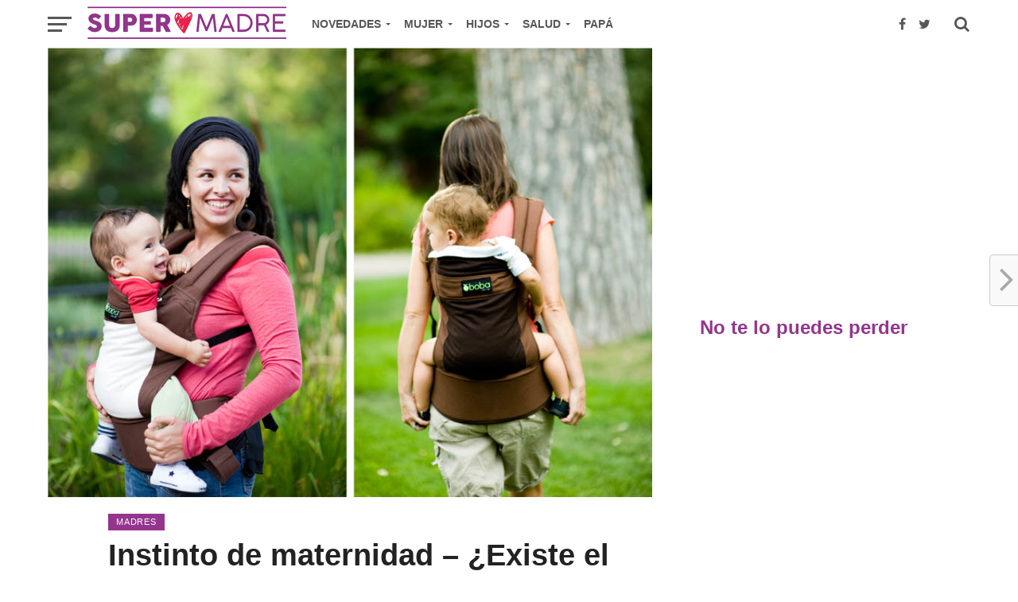

--- FILE ---
content_type: text/html; charset=UTF-8
request_url: https://www.supermadre.net/instinto-de-maternidad/
body_size: 17356
content:
<!DOCTYPE html>
<html lang="es">
<head>
	<script async src="https://pagead2.googlesyndication.com/pagead/js/adsbygoogle.js?client=ca-pub-3719981675347348"
     crossorigin="anonymous"></script>
<meta property="fb:pages" content="233885353401945" />
<meta name="p:domain_verify" content="c7e84389da6d426e99d2831bad1b2883"/>
<!-- Google tag (gtag.js) -->
<script async src="https://www.googletagmanager.com/gtag/js?id=G-HM1Y5D6VDE"></script>
<script>
  window.dataLayer = window.dataLayer || [];
  function gtag(){dataLayer.push(arguments);}
  gtag('js', new Date());

  gtag('config', 'G-HM1Y5D6VDE');
</script>

	<meta charset="UTF-8" >
<meta name="viewport" id="viewport" content="width=device-width, initial-scale=1.0, maximum-scale=1.0, minimum-scale=1.0, user-scalable=no" />
<link rel="pingback" href="https://www.supermadre.net/xmlrpc.php" />
<meta property="og:image" content="https://www.supermadre.net//wp-content/uploads/2014/04/giveaway-boba-baby-carrier-808x600.jpg" />
<meta name="twitter:image" content="https://www.supermadre.net//wp-content/uploads/2014/04/giveaway-boba-baby-carrier-808x600.jpg" />
<meta property="og:type" content="article" />
<meta property="og:description" content="&nbsp; Instinto de maternidad Hablemos del instinto de maternidad. La capacidad de tener hijos tiene relación con la fertilidad propia de las mujeres. El instinto materno no tiene que ver con fertilidad, tiene que ver con reconocer a un recién nacido como “hijo” y de ser capaz de proporcionarle cuidado, amparo, sostén, alimentación. Para esto [&hellip;]" />
<meta name="twitter:card" content="summary">
<meta name="twitter:url" content="https://www.supermadre.net/instinto-de-maternidad/">
<meta name="twitter:title" content="Instinto de maternidad &#8211; ¿Existe el instinto maternal?">
<meta name="twitter:description" content="&nbsp; Instinto de maternidad Hablemos del instinto de maternidad. La capacidad de tener hijos tiene relación con la fertilidad propia de las mujeres. El instinto materno no tiene que ver con fertilidad, tiene que ver con reconocer a un recién nacido como “hijo” y de ser capaz de proporcionarle cuidado, amparo, sostén, alimentación. Para esto [&hellip;]">
<title>Instinto de maternidad &#8211; ¿Existe el instinto maternal? &#8211; Supermadre</title>
<meta name='robots' content='max-image-preview:large' />
<link rel="amphtml" href="https://www.supermadre.net/instinto-de-maternidad/amp/" /><meta name="generator" content="AMP for WP 1.1.1"/><link rel='dns-prefetch' href='//www.supermadre.net' />
<link rel='dns-prefetch' href='//fonts.googleapis.com' />
<link rel="alternate" type="application/rss+xml" title="Supermadre &raquo; Feed" href="https://www.supermadre.net/feed/" />
<link rel="alternate" type="application/rss+xml" title="Supermadre &raquo; Feed de los comentarios" href="https://www.supermadre.net/comments/feed/" />
<link rel="alternate" type="application/rss+xml" title="Supermadre &raquo; Comentario Instinto de maternidad &#8211; ¿Existe el instinto maternal? del feed" href="https://www.supermadre.net/instinto-de-maternidad/feed/" />
<link rel="alternate" title="oEmbed (JSON)" type="application/json+oembed" href="https://www.supermadre.net/wp-json/oembed/1.0/embed?url=https%3A%2F%2Fwww.supermadre.net%2Finstinto-de-maternidad%2F" />
<link rel="alternate" title="oEmbed (XML)" type="text/xml+oembed" href="https://www.supermadre.net/wp-json/oembed/1.0/embed?url=https%3A%2F%2Fwww.supermadre.net%2Finstinto-de-maternidad%2F&#038;format=xml" />
<style id='wp-img-auto-sizes-contain-inline-css' type='text/css'>
img:is([sizes=auto i],[sizes^="auto," i]){contain-intrinsic-size:3000px 1500px}
/*# sourceURL=wp-img-auto-sizes-contain-inline-css */
</style>
<style id='wp-emoji-styles-inline-css' type='text/css'>

	img.wp-smiley, img.emoji {
		display: inline !important;
		border: none !important;
		box-shadow: none !important;
		height: 1em !important;
		width: 1em !important;
		margin: 0 0.07em !important;
		vertical-align: -0.1em !important;
		background: none !important;
		padding: 0 !important;
	}
/*# sourceURL=wp-emoji-styles-inline-css */
</style>
<style id='wp-block-library-inline-css' type='text/css'>
:root{--wp-block-synced-color:#7a00df;--wp-block-synced-color--rgb:122,0,223;--wp-bound-block-color:var(--wp-block-synced-color);--wp-editor-canvas-background:#ddd;--wp-admin-theme-color:#007cba;--wp-admin-theme-color--rgb:0,124,186;--wp-admin-theme-color-darker-10:#006ba1;--wp-admin-theme-color-darker-10--rgb:0,107,160.5;--wp-admin-theme-color-darker-20:#005a87;--wp-admin-theme-color-darker-20--rgb:0,90,135;--wp-admin-border-width-focus:2px}@media (min-resolution:192dpi){:root{--wp-admin-border-width-focus:1.5px}}.wp-element-button{cursor:pointer}:root .has-very-light-gray-background-color{background-color:#eee}:root .has-very-dark-gray-background-color{background-color:#313131}:root .has-very-light-gray-color{color:#eee}:root .has-very-dark-gray-color{color:#313131}:root .has-vivid-green-cyan-to-vivid-cyan-blue-gradient-background{background:linear-gradient(135deg,#00d084,#0693e3)}:root .has-purple-crush-gradient-background{background:linear-gradient(135deg,#34e2e4,#4721fb 50%,#ab1dfe)}:root .has-hazy-dawn-gradient-background{background:linear-gradient(135deg,#faaca8,#dad0ec)}:root .has-subdued-olive-gradient-background{background:linear-gradient(135deg,#fafae1,#67a671)}:root .has-atomic-cream-gradient-background{background:linear-gradient(135deg,#fdd79a,#004a59)}:root .has-nightshade-gradient-background{background:linear-gradient(135deg,#330968,#31cdcf)}:root .has-midnight-gradient-background{background:linear-gradient(135deg,#020381,#2874fc)}:root{--wp--preset--font-size--normal:16px;--wp--preset--font-size--huge:42px}.has-regular-font-size{font-size:1em}.has-larger-font-size{font-size:2.625em}.has-normal-font-size{font-size:var(--wp--preset--font-size--normal)}.has-huge-font-size{font-size:var(--wp--preset--font-size--huge)}.has-text-align-center{text-align:center}.has-text-align-left{text-align:left}.has-text-align-right{text-align:right}.has-fit-text{white-space:nowrap!important}#end-resizable-editor-section{display:none}.aligncenter{clear:both}.items-justified-left{justify-content:flex-start}.items-justified-center{justify-content:center}.items-justified-right{justify-content:flex-end}.items-justified-space-between{justify-content:space-between}.screen-reader-text{border:0;clip-path:inset(50%);height:1px;margin:-1px;overflow:hidden;padding:0;position:absolute;width:1px;word-wrap:normal!important}.screen-reader-text:focus{background-color:#ddd;clip-path:none;color:#444;display:block;font-size:1em;height:auto;left:5px;line-height:normal;padding:15px 23px 14px;text-decoration:none;top:5px;width:auto;z-index:100000}html :where(.has-border-color){border-style:solid}html :where([style*=border-top-color]){border-top-style:solid}html :where([style*=border-right-color]){border-right-style:solid}html :where([style*=border-bottom-color]){border-bottom-style:solid}html :where([style*=border-left-color]){border-left-style:solid}html :where([style*=border-width]){border-style:solid}html :where([style*=border-top-width]){border-top-style:solid}html :where([style*=border-right-width]){border-right-style:solid}html :where([style*=border-bottom-width]){border-bottom-style:solid}html :where([style*=border-left-width]){border-left-style:solid}html :where(img[class*=wp-image-]){height:auto;max-width:100%}:where(figure){margin:0 0 1em}html :where(.is-position-sticky){--wp-admin--admin-bar--position-offset:var(--wp-admin--admin-bar--height,0px)}@media screen and (max-width:600px){html :where(.is-position-sticky){--wp-admin--admin-bar--position-offset:0px}}

/*# sourceURL=wp-block-library-inline-css */
</style><style id='global-styles-inline-css' type='text/css'>
:root{--wp--preset--aspect-ratio--square: 1;--wp--preset--aspect-ratio--4-3: 4/3;--wp--preset--aspect-ratio--3-4: 3/4;--wp--preset--aspect-ratio--3-2: 3/2;--wp--preset--aspect-ratio--2-3: 2/3;--wp--preset--aspect-ratio--16-9: 16/9;--wp--preset--aspect-ratio--9-16: 9/16;--wp--preset--color--black: #000000;--wp--preset--color--cyan-bluish-gray: #abb8c3;--wp--preset--color--white: #ffffff;--wp--preset--color--pale-pink: #f78da7;--wp--preset--color--vivid-red: #cf2e2e;--wp--preset--color--luminous-vivid-orange: #ff6900;--wp--preset--color--luminous-vivid-amber: #fcb900;--wp--preset--color--light-green-cyan: #7bdcb5;--wp--preset--color--vivid-green-cyan: #00d084;--wp--preset--color--pale-cyan-blue: #8ed1fc;--wp--preset--color--vivid-cyan-blue: #0693e3;--wp--preset--color--vivid-purple: #9b51e0;--wp--preset--gradient--vivid-cyan-blue-to-vivid-purple: linear-gradient(135deg,rgb(6,147,227) 0%,rgb(155,81,224) 100%);--wp--preset--gradient--light-green-cyan-to-vivid-green-cyan: linear-gradient(135deg,rgb(122,220,180) 0%,rgb(0,208,130) 100%);--wp--preset--gradient--luminous-vivid-amber-to-luminous-vivid-orange: linear-gradient(135deg,rgb(252,185,0) 0%,rgb(255,105,0) 100%);--wp--preset--gradient--luminous-vivid-orange-to-vivid-red: linear-gradient(135deg,rgb(255,105,0) 0%,rgb(207,46,46) 100%);--wp--preset--gradient--very-light-gray-to-cyan-bluish-gray: linear-gradient(135deg,rgb(238,238,238) 0%,rgb(169,184,195) 100%);--wp--preset--gradient--cool-to-warm-spectrum: linear-gradient(135deg,rgb(74,234,220) 0%,rgb(151,120,209) 20%,rgb(207,42,186) 40%,rgb(238,44,130) 60%,rgb(251,105,98) 80%,rgb(254,248,76) 100%);--wp--preset--gradient--blush-light-purple: linear-gradient(135deg,rgb(255,206,236) 0%,rgb(152,150,240) 100%);--wp--preset--gradient--blush-bordeaux: linear-gradient(135deg,rgb(254,205,165) 0%,rgb(254,45,45) 50%,rgb(107,0,62) 100%);--wp--preset--gradient--luminous-dusk: linear-gradient(135deg,rgb(255,203,112) 0%,rgb(199,81,192) 50%,rgb(65,88,208) 100%);--wp--preset--gradient--pale-ocean: linear-gradient(135deg,rgb(255,245,203) 0%,rgb(182,227,212) 50%,rgb(51,167,181) 100%);--wp--preset--gradient--electric-grass: linear-gradient(135deg,rgb(202,248,128) 0%,rgb(113,206,126) 100%);--wp--preset--gradient--midnight: linear-gradient(135deg,rgb(2,3,129) 0%,rgb(40,116,252) 100%);--wp--preset--font-size--small: 13px;--wp--preset--font-size--medium: 20px;--wp--preset--font-size--large: 36px;--wp--preset--font-size--x-large: 42px;--wp--preset--spacing--20: 0.44rem;--wp--preset--spacing--30: 0.67rem;--wp--preset--spacing--40: 1rem;--wp--preset--spacing--50: 1.5rem;--wp--preset--spacing--60: 2.25rem;--wp--preset--spacing--70: 3.38rem;--wp--preset--spacing--80: 5.06rem;--wp--preset--shadow--natural: 6px 6px 9px rgba(0, 0, 0, 0.2);--wp--preset--shadow--deep: 12px 12px 50px rgba(0, 0, 0, 0.4);--wp--preset--shadow--sharp: 6px 6px 0px rgba(0, 0, 0, 0.2);--wp--preset--shadow--outlined: 6px 6px 0px -3px rgb(255, 255, 255), 6px 6px rgb(0, 0, 0);--wp--preset--shadow--crisp: 6px 6px 0px rgb(0, 0, 0);}:where(.is-layout-flex){gap: 0.5em;}:where(.is-layout-grid){gap: 0.5em;}body .is-layout-flex{display: flex;}.is-layout-flex{flex-wrap: wrap;align-items: center;}.is-layout-flex > :is(*, div){margin: 0;}body .is-layout-grid{display: grid;}.is-layout-grid > :is(*, div){margin: 0;}:where(.wp-block-columns.is-layout-flex){gap: 2em;}:where(.wp-block-columns.is-layout-grid){gap: 2em;}:where(.wp-block-post-template.is-layout-flex){gap: 1.25em;}:where(.wp-block-post-template.is-layout-grid){gap: 1.25em;}.has-black-color{color: var(--wp--preset--color--black) !important;}.has-cyan-bluish-gray-color{color: var(--wp--preset--color--cyan-bluish-gray) !important;}.has-white-color{color: var(--wp--preset--color--white) !important;}.has-pale-pink-color{color: var(--wp--preset--color--pale-pink) !important;}.has-vivid-red-color{color: var(--wp--preset--color--vivid-red) !important;}.has-luminous-vivid-orange-color{color: var(--wp--preset--color--luminous-vivid-orange) !important;}.has-luminous-vivid-amber-color{color: var(--wp--preset--color--luminous-vivid-amber) !important;}.has-light-green-cyan-color{color: var(--wp--preset--color--light-green-cyan) !important;}.has-vivid-green-cyan-color{color: var(--wp--preset--color--vivid-green-cyan) !important;}.has-pale-cyan-blue-color{color: var(--wp--preset--color--pale-cyan-blue) !important;}.has-vivid-cyan-blue-color{color: var(--wp--preset--color--vivid-cyan-blue) !important;}.has-vivid-purple-color{color: var(--wp--preset--color--vivid-purple) !important;}.has-black-background-color{background-color: var(--wp--preset--color--black) !important;}.has-cyan-bluish-gray-background-color{background-color: var(--wp--preset--color--cyan-bluish-gray) !important;}.has-white-background-color{background-color: var(--wp--preset--color--white) !important;}.has-pale-pink-background-color{background-color: var(--wp--preset--color--pale-pink) !important;}.has-vivid-red-background-color{background-color: var(--wp--preset--color--vivid-red) !important;}.has-luminous-vivid-orange-background-color{background-color: var(--wp--preset--color--luminous-vivid-orange) !important;}.has-luminous-vivid-amber-background-color{background-color: var(--wp--preset--color--luminous-vivid-amber) !important;}.has-light-green-cyan-background-color{background-color: var(--wp--preset--color--light-green-cyan) !important;}.has-vivid-green-cyan-background-color{background-color: var(--wp--preset--color--vivid-green-cyan) !important;}.has-pale-cyan-blue-background-color{background-color: var(--wp--preset--color--pale-cyan-blue) !important;}.has-vivid-cyan-blue-background-color{background-color: var(--wp--preset--color--vivid-cyan-blue) !important;}.has-vivid-purple-background-color{background-color: var(--wp--preset--color--vivid-purple) !important;}.has-black-border-color{border-color: var(--wp--preset--color--black) !important;}.has-cyan-bluish-gray-border-color{border-color: var(--wp--preset--color--cyan-bluish-gray) !important;}.has-white-border-color{border-color: var(--wp--preset--color--white) !important;}.has-pale-pink-border-color{border-color: var(--wp--preset--color--pale-pink) !important;}.has-vivid-red-border-color{border-color: var(--wp--preset--color--vivid-red) !important;}.has-luminous-vivid-orange-border-color{border-color: var(--wp--preset--color--luminous-vivid-orange) !important;}.has-luminous-vivid-amber-border-color{border-color: var(--wp--preset--color--luminous-vivid-amber) !important;}.has-light-green-cyan-border-color{border-color: var(--wp--preset--color--light-green-cyan) !important;}.has-vivid-green-cyan-border-color{border-color: var(--wp--preset--color--vivid-green-cyan) !important;}.has-pale-cyan-blue-border-color{border-color: var(--wp--preset--color--pale-cyan-blue) !important;}.has-vivid-cyan-blue-border-color{border-color: var(--wp--preset--color--vivid-cyan-blue) !important;}.has-vivid-purple-border-color{border-color: var(--wp--preset--color--vivid-purple) !important;}.has-vivid-cyan-blue-to-vivid-purple-gradient-background{background: var(--wp--preset--gradient--vivid-cyan-blue-to-vivid-purple) !important;}.has-light-green-cyan-to-vivid-green-cyan-gradient-background{background: var(--wp--preset--gradient--light-green-cyan-to-vivid-green-cyan) !important;}.has-luminous-vivid-amber-to-luminous-vivid-orange-gradient-background{background: var(--wp--preset--gradient--luminous-vivid-amber-to-luminous-vivid-orange) !important;}.has-luminous-vivid-orange-to-vivid-red-gradient-background{background: var(--wp--preset--gradient--luminous-vivid-orange-to-vivid-red) !important;}.has-very-light-gray-to-cyan-bluish-gray-gradient-background{background: var(--wp--preset--gradient--very-light-gray-to-cyan-bluish-gray) !important;}.has-cool-to-warm-spectrum-gradient-background{background: var(--wp--preset--gradient--cool-to-warm-spectrum) !important;}.has-blush-light-purple-gradient-background{background: var(--wp--preset--gradient--blush-light-purple) !important;}.has-blush-bordeaux-gradient-background{background: var(--wp--preset--gradient--blush-bordeaux) !important;}.has-luminous-dusk-gradient-background{background: var(--wp--preset--gradient--luminous-dusk) !important;}.has-pale-ocean-gradient-background{background: var(--wp--preset--gradient--pale-ocean) !important;}.has-electric-grass-gradient-background{background: var(--wp--preset--gradient--electric-grass) !important;}.has-midnight-gradient-background{background: var(--wp--preset--gradient--midnight) !important;}.has-small-font-size{font-size: var(--wp--preset--font-size--small) !important;}.has-medium-font-size{font-size: var(--wp--preset--font-size--medium) !important;}.has-large-font-size{font-size: var(--wp--preset--font-size--large) !important;}.has-x-large-font-size{font-size: var(--wp--preset--font-size--x-large) !important;}
/*# sourceURL=global-styles-inline-css */
</style>

<style id='classic-theme-styles-inline-css' type='text/css'>
/*! This file is auto-generated */
.wp-block-button__link{color:#fff;background-color:#32373c;border-radius:9999px;box-shadow:none;text-decoration:none;padding:calc(.667em + 2px) calc(1.333em + 2px);font-size:1.125em}.wp-block-file__button{background:#32373c;color:#fff;text-decoration:none}
/*# sourceURL=/wp-includes/css/classic-themes.min.css */
</style>
<link rel='stylesheet' id='mvp-custom-style-css' href='https://www.supermadre.net/wp-content/themes/click-mag/style.css?ver=95a18afbbea585000f8d8d6739b01c4f' type='text/css' media='all' />
<style id='mvp-custom-style-inline-css' type='text/css'>


#mvp-wallpaper {
	background: url() no-repeat 50% 0;
	}

a,
a:visited,
.post-info-name a,
.woocommerce .woocommerce-breadcrumb a {
	color: #0c5799;
	}

a:hover,
nav.mvp-fly-nav-menu ul li a:hover,
.mvp-feat1-story-text h2:hover,
.mvp-feat2-sub-text h2:hover,
.mvp-feat3-text h2:hover,
.mvp-main-blog-text h2:hover,
.mvp-trend-widget-text h2:hover,
.mvp-related-text a:hover,
ul.mvp-post-soc-list li.mvp-post-soc-comm:hover,
span.mvp-author-box-soc:hover,
.woocommerce .woocommerce-breadcrumb a:hover,
h3.mvp-authors-list-head a:hover,
.mvp-authors-widget-wrap span.mvp-main-blog-cat:hover,
.mvp-wide-widget-text h2:hover,
.mvp-side-widget a:hover,
.mvp-blog-col-text h2:hover,
#mvp-nav-menu ul li ul.mvp-mega-list li a:hover {
	color: #e62249 !important;
	}

.mvp-fly-top:hover,
span.mvp-feat1-main-cat,
span.mvp-feat2-sub-cat,
span.mvp-feat3-cat,
span.mvp-blog-col-cat,
span.mvp-feat2-main-cat,
.mvp-trend-widget-img:after,
.mvp-feat-vid-but,
.mvp-feat-gal-but,
span.mvp-post-cat,
.mvp-prev-next-text a,
.mvp-prev-next-text a:visited,
.mvp-prev-next-text a:hover,
#mvp-comments-button a,
#mvp-comments-button span.mvp-comment-but-text,
a.mvp-inf-more-but:hover,
.mvp-side-widget .mvp-tag-cloud a:hover,
span.mvp-ad-rel-but {
	background: #94358e;
	}

.mvp-fly-top:hover {
	border: 1px solid #94358e;
	}

h4.mvp-post-header {
	border-top: 1px solid #94358e;
	}

.woocommerce .widget_price_filter .ui-slider .ui-slider-range,
.woocommerce .widget_price_filter .ui-slider .ui-slider-handle,
.woocommerce span.onsale,
.woocommerce #respond input#submit.alt,
.woocommerce a.button.alt,
.woocommerce button.button.alt,
.woocommerce input.button.alt,
.woocommerce #respond input#submit.alt:hover,
.woocommerce a.button.alt:hover,
.woocommerce button.button.alt:hover,
.woocommerce input.button.alt:hover {
	background-color: #94358e;
	}

nav.mvp-fly-nav-menu ul li.menu-item-has-children:after,
span.mvp-blog-cat,
span.mvp-main-blog-cat,
h4.mvp-side-widget-head,
h4.mvp-post-bot-head,
#mvp-comments-button span.mvp-comment-but-text,
span.mvp-post-header,
.woocommerce .star-rating span:before,
span.mvp-related-head {
	color: #94358e;
	}

#mvp-nav-wrap,
.mvp-main-nav-cont {
	background: #ffffff;
	}

#mvp-nav-menu ul li a,
span.mvp-nav-search-but,
span.mvp-nav-soc-but {
	color: #575757;
	}

.mvp-fly-but-wrap span,
.mvp-search-but-wrap span {
	background: #575757;
	}

#mvp-nav-menu ul li.menu-item-has-children ul.sub-menu li a:after,
#mvp-nav-menu ul li.menu-item-has-children ul.sub-menu li ul.sub-menu li a:after,
#mvp-nav-menu ul li.menu-item-has-children ul.sub-menu li ul.sub-menu li ul.sub-menu li a:after,
#mvp-nav-menu ul li.menu-item-has-children ul.mvp-mega-list li a:after,
#mvp-nav-menu ul li.menu-item-has-children a:after {
	border-color: #575757 transparent transparent transparent;
	}

#mvp-nav-menu ul li:hover a,
span.mvp-nav-search-but:hover,
span.mvp-nav-soc-but:hover {
	color: #94358e !important;
	}

#mvp-nav-menu ul li.menu-item-has-children:hover a:after {
	border-color: #94358e transparent transparent transparent !important;
	}

.mvp-feat1-story-text h2,
.mvp-feat2-sub-text h2,
.mvp-feat1-trend-text h2,
.mvp-feat3-text h2,
.mvp-blog-col-text h2,
.mvp-main-blog-text h2,
.mvp-trend-widget-text h2,
.mvp-wide-widget-text h2,
.mvp-related-text a {
	color: #575757;
	}

#mvp-content-main,
.rwp-summary,
.rwp-u-review__comment {
	font-family: 'Helvetica', serif;
	}

#mvp-nav-menu ul li a,
nav.mvp-fly-nav-menu ul li a,
#mvp-foot-nav ul.menu li a {
	font-family: 'Helvetica', sans-serif;
	}

.mvp-feat2-main-title h2,
h1.mvp-post-title,
#mvp-nav-soc-title h4 {
	font-family: 'Helvetica', sans-serif;
	}

.mvp-feat1-story-text h2,
.mvp-feat2-sub-text h2,
.mvp-feat1-trend-text h2,
.mvp-feat3-text h2,
.mvp-blog-col-text h2,
.mvp-main-blog-text h2,
.mvp-trend-widget-text h2,
.mvp-wide-widget-text h2,
.mvp-related-text a,
.mvp-prev-next-text a,
.mvp-prev-next-text a:visited,
.mvp-prev-next-text a:hover,
#mvp-404 h1,
h1.mvp-author-top-head,
#mvp-nav-menu ul li ul.mvp-mega-list li a,
#mvp-content-main blockquote p,
#woo-content h1.page-title,
.woocommerce div.product .product_title,
.woocommerce ul.products li.product h3,
.mvp-authors-list-posts a,
.mvp-side-widget a {
	font-family: 'Helvetica', sans-serif;
	}

span.mvp-feat1-main-cat,
span.mvp-feat2-sub-cat,
span.mvp-blog-col-cat,
span.mvp-blog-cat,
h4.mvp-main-blog-head,
h1.mvp-main-blog-head,
span.mvp-main-blog-cat,
h4.mvp-side-widget-head,
span.mvp-post-cat,
h4.mvp-post-bot-head,
span.mvp-post-header,
h1.mvp-arch-head,
h4.mvp-arch-head,
.woocommerce ul.product_list_widget span.product-title,
.woocommerce ul.product_list_widget li a,
.woocommerce #reviews #comments ol.commentlist li .comment-text p.meta,
.woocommerce .related h2,
.woocommerce div.product .woocommerce-tabs .panel h2,
.woocommerce div.product .product_title,
#mvp-content-main h1,
#mvp-content-main h2,
#mvp-content-main h3,
#mvp-content-main h4,
#mvp-content-main h5,
#mvp-content-main h6,
#woo-content h1.page-title,
.woocommerce .woocommerce-breadcrumb,
h3.mvp-authors-list-head a,
span.mvp-authors-list-post-head {
	font-family: 'Helvetica', sans-serif;
	}

		

	.mvp-ad-rel-out,
	.mvp-ad-rel-in {
		margin-left: 0;
		}
		

	@media screen and (max-width: 479px) {
		.single #mvp-ad-rel-top {
			display: block;
			}
		.single #mvp-content-main {
			max-height: 400px;
			}
		.single #mvp-ad-rel-wrap {
			margin-top: -114px;
			}
		}
		

	.mvp-nav-links {
		display: none;
		}
		
/*# sourceURL=mvp-custom-style-inline-css */
</style>
<link rel='stylesheet' id='mvp-reset-css' href='https://www.supermadre.net/wp-content/themes/click-mag/css/reset.css?ver=95a18afbbea585000f8d8d6739b01c4f' type='text/css' media='all' />
<link rel='stylesheet' id='fontawesome-css' href='https://www.supermadre.net/wp-content/themes/click-mag/font-awesome/css/font-awesome.css?ver=95a18afbbea585000f8d8d6739b01c4f' type='text/css' media='all' />
<link rel='stylesheet' id='mvp-fonts-css' href='//fonts.googleapis.com/css?family=Oswald%3A300%2C400%2C700%7CMerriweather%3A300%2C400%2C700%2C900%7CQuicksand%3A400%7CLato%3A300%2C400%2C700%7CPassion+One%3A400%2C700%7CWork+Sans%3A200%2C300%2C400%2C500%2C600%2C700%2C800%2C900%7CMontserrat%3A400%2C700%7COpen+Sans+Condensed%3A300%2C700%7COpen+Sans%3A400%2C700%2C800%7CHelvetica%3A100%2C200%2C300%2C400%2C500%2C600%2C700%2C800%2C900%7CHelvetica%3A100%2C200%2C300%2C400%2C500%2C600%2C700%2C800%2C900%7CHelvetica%3A100%2C200%2C300%2C400%2C500%2C600%2C700%2C800%2C900%7CHelvetica%3A100%2C200%2C300%2C400%2C500%2C600%2C700%2C800%2C900%7CHelvetica%3A100%2C200%2C300%2C400%2C500%2C600%2C700%2C800%2C900&#038;subset=latin%2Clatin-ext%2Ccyrillic%2Ccyrillic-ext%2Cgreek-ext%2Cgreek%2Cvietnamese&#038;ver=1.0.0' type='text/css' media='all' />
<link rel='stylesheet' id='mvp-media-queries-css' href='https://www.supermadre.net/wp-content/themes/click-mag/css/media-queries.css?ver=95a18afbbea585000f8d8d6739b01c4f' type='text/css' media='all' />
<style id='quads-styles-inline-css' type='text/css'>

    .quads-location ins.adsbygoogle {
        background: transparent !important;
    }.quads-location .quads_rotator_img{ opacity:1 !important;}
    .quads.quads_ad_container { display: grid; grid-template-columns: auto; grid-gap: 10px; padding: 10px; }
    .grid_image{animation: fadeIn 0.5s;-webkit-animation: fadeIn 0.5s;-moz-animation: fadeIn 0.5s;
        -o-animation: fadeIn 0.5s;-ms-animation: fadeIn 0.5s;}
    .quads-ad-label { font-size: 12px; text-align: center; color: #333;}
    .quads_click_impression { display: none;} .quads-location, .quads-ads-space{max-width:100%;} @media only screen and (max-width: 480px) { .quads-ads-space, .penci-builder-element .quads-ads-space{max-width:340px;}}
/*# sourceURL=quads-styles-inline-css */
</style>
<script type="text/javascript" async='async' src="https://www.supermadre.net/wp-includes/js/jquery/jquery.min.js?ver=3.7.1" id="jquery-core-js"></script>
<script type="text/javascript" async='async' src="https://www.supermadre.net/wp-includes/js/jquery/jquery-migrate.min.js?ver=3.4.1" id="jquery-migrate-js"></script>
<script type="text/javascript" async='async' src="https://www.supermadre.net/wp-content/plugins/wp-quads-pro/assets/js/ads.js?ver=2.0.88" id="quads-ad-ga-js"></script>
<link rel="https://api.w.org/" href="https://www.supermadre.net/wp-json/" /><link rel="alternate" title="JSON" type="application/json" href="https://www.supermadre.net/wp-json/wp/v2/posts/47" /><link rel="EditURI" type="application/rsd+xml" title="RSD" href="https://www.supermadre.net/xmlrpc.php?rsd" />
<link rel="canonical" href="https://www.supermadre.net/instinto-de-maternidad/" />
<script>document.cookie = 'quads_browser_width='+screen.width;</script>    <script>
		if(screen.width<769){
        	window.location = "https://www.supermadre.net/instinto-de-maternidad/amp/";
        }
    	</script>
<link rel="icon" href="https://www.supermadre.net//wp-content/uploads/2018/03/supermadre-icon.png" sizes="32x32" />
<link rel="icon" href="https://www.supermadre.net//wp-content/uploads/2018/03/supermadre-icon.png" sizes="192x192" />
<link rel="apple-touch-icon" href="https://www.supermadre.net//wp-content/uploads/2018/03/supermadre-icon.png" />
<meta name="msapplication-TileImage" content="https://www.supermadre.net//wp-content/uploads/2018/03/supermadre-icon.png" />
		<style type="text/css" id="wp-custom-css">
			#mvp-foot-copy.left.relative {
  background-color: #000000;
}

.mvp-blog-col-text.left.relative {
  margin-bottom: -24px;
}		</style>
		</head>
<body data-rsssl=1 class="wp-singular post-template-default single single-post postid-47 single-format-standard wp-theme-click-mag">
	<div id="mvp-fly-wrap">
	<div id="mvp-fly-menu-top" class="left relative">
		<div class="mvp-fly-top-out left relative">
			<div class="mvp-fly-top-in">
				<div id="mvp-fly-logo" class="left relative">
											<a href="https://www.supermadre.net/"><img src="https://www.supermadre.net/wp-content/uploads/2018/03/supermadre-new-logo-1.png" alt="Supermadre" data-rjs="2" /></a>
									</div><!--mvp-fly-logo-->
			</div><!--mvp-fly-top-in-->
			<div class="mvp-fly-but-wrap mvp-fly-but-menu mvp-fly-but-click">
				<span></span>
				<span></span>
				<span></span>
				<span></span>
			</div><!--mvp-fly-but-wrap-->
		</div><!--mvp-fly-top-out-->
	</div><!--mvp-fly-menu-top-->
	<div id="mvp-fly-menu-wrap">
		<nav class="mvp-fly-nav-menu left relative">
			<div class="menu-principal-container"><ul id="menu-principal" class="menu"><li id="menu-item-13970" class="menu-item menu-item-type-custom menu-item-object-custom menu-item-has-children menu-item-13970"><a>Novedades</a>
<ul class="sub-menu">
	<li id="menu-item-13974" class="menu-item menu-item-type-taxonomy menu-item-object-category menu-item-has-children menu-item-13974"><a href="https://www.supermadre.net/category/actualidad/">Actualidad</a>
	<ul class="sub-menu">
		<li id="menu-item-16533" class="menu-item menu-item-type-taxonomy menu-item-object-category menu-item-16533"><a href="https://www.supermadre.net/category/actualidad/noticias-sm/">Noticias SM</a></li>
		<li id="menu-item-14364" class="menu-item menu-item-type-taxonomy menu-item-object-category menu-item-14364"><a href="https://www.supermadre.net/category/actualidad/concursos/">Concursos</a></li>
	</ul>
</li>
	<li id="menu-item-13994" class="menu-item menu-item-type-taxonomy menu-item-object-category menu-item-has-children menu-item-13994"><a href="https://www.supermadre.net/category/tendencias/">Tendencias</a>
	<ul class="sub-menu">
		<li id="menu-item-13996" class="menu-item menu-item-type-taxonomy menu-item-object-category menu-item-13996"><a href="https://www.supermadre.net/category/tendencias/estilo-de-vida/">Estilo de vida</a></li>
		<li id="menu-item-16534" class="menu-item menu-item-type-taxonomy menu-item-object-category menu-item-16534"><a href="https://www.supermadre.net/category/tendencias/lo-nuevo/">Lanzamientos</a></li>
		<li id="menu-item-13997" class="menu-item menu-item-type-taxonomy menu-item-object-category menu-item-13997"><a href="https://www.supermadre.net/category/tendencias/tecnologia-para-padres-e-hijos/">Tecnología</a></li>
	</ul>
</li>
</ul>
</li>
<li id="menu-item-13982" class="menu-item menu-item-type-taxonomy menu-item-object-category current-post-ancestor menu-item-has-children menu-item-13982"><a href="https://www.supermadre.net/category/mujer/">Mujer</a>
<ul class="sub-menu">
	<li id="menu-item-13985" class="menu-item menu-item-type-taxonomy menu-item-object-category menu-item-has-children menu-item-13985"><a href="https://www.supermadre.net/category/mujer/futura-mama/">Futura mamá</a>
	<ul class="sub-menu">
		<li id="menu-item-13986" class="menu-item menu-item-type-taxonomy menu-item-object-category menu-item-13986"><a href="https://www.supermadre.net/category/mujer/futura-mama/fertilidad/">Fertilidad</a></li>
		<li id="menu-item-13987" class="menu-item menu-item-type-taxonomy menu-item-object-category menu-item-13987"><a href="https://www.supermadre.net/category/mujer/futura-mama/planificacion-familiar/">Planificación familiar</a></li>
	</ul>
</li>
	<li id="menu-item-13983" class="menu-item menu-item-type-taxonomy menu-item-object-category menu-item-has-children menu-item-13983"><a href="https://www.supermadre.net/category/mujer/embarazo-y-parto/">Embarazo y parto</a>
	<ul class="sub-menu">
		<li id="menu-item-13984" class="menu-item menu-item-type-taxonomy menu-item-object-category menu-item-13984"><a href="https://www.supermadre.net/category/mujer/embarazo-y-parto/semanas-de-embarazo/">Semanas de embarazo</a></li>
	</ul>
</li>
	<li id="menu-item-13988" class="menu-item menu-item-type-taxonomy menu-item-object-category current-post-ancestor current-menu-parent current-post-parent menu-item-13988"><a href="https://www.supermadre.net/category/mujer/madres/">Madres</a></li>
</ul>
</li>
<li id="menu-item-13976" class="menu-item menu-item-type-taxonomy menu-item-object-category menu-item-has-children menu-item-13976"><a href="https://www.supermadre.net/category/hijos/">Hijos</a>
<ul class="sub-menu">
	<li id="menu-item-13981" class="menu-item menu-item-type-taxonomy menu-item-object-category menu-item-13981"><a href="https://www.supermadre.net/category/hijos/recien-nacido/">Recién nacido</a></li>
	<li id="menu-item-13978" class="menu-item menu-item-type-taxonomy menu-item-object-category menu-item-13978"><a href="https://www.supermadre.net/category/hijos/bebes/">Bebés</a></li>
	<li id="menu-item-13980" class="menu-item menu-item-type-taxonomy menu-item-object-category menu-item-13980"><a href="https://www.supermadre.net/category/hijos/pre-escolares/">Pre escolares</a></li>
	<li id="menu-item-13979" class="menu-item menu-item-type-taxonomy menu-item-object-category menu-item-13979"><a href="https://www.supermadre.net/category/hijos/escolares/">Escolares</a></li>
	<li id="menu-item-13977" class="menu-item menu-item-type-taxonomy menu-item-object-category menu-item-13977"><a href="https://www.supermadre.net/category/hijos/adolescentes/">Adolescentes</a></li>
</ul>
</li>
<li id="menu-item-13989" class="menu-item menu-item-type-taxonomy menu-item-object-category menu-item-has-children menu-item-13989"><a href="https://www.supermadre.net/category/salud/">Salud</a>
<ul class="sub-menu">
	<li id="menu-item-13975" class="menu-item menu-item-type-taxonomy menu-item-object-category menu-item-13975"><a href="https://www.supermadre.net/category/salud/alimentacion/">Alimentación</a></li>
	<li id="menu-item-13990" class="menu-item menu-item-type-taxonomy menu-item-object-category menu-item-13990"><a href="https://www.supermadre.net/category/salud/psicologia/">Psicología</a></li>
	<li id="menu-item-14013" class="menu-item menu-item-type-taxonomy menu-item-object-category menu-item-14013"><a href="https://www.supermadre.net/category/salud/lactancia/">Lactancia</a></li>
	<li id="menu-item-13992" class="menu-item menu-item-type-taxonomy menu-item-object-category menu-item-13992"><a href="https://www.supermadre.net/category/salud/vacunas/">Vacunas</a></li>
</ul>
</li>
<li id="menu-item-13993" class="menu-item menu-item-type-taxonomy menu-item-object-category menu-item-13993"><a href="https://www.supermadre.net/category/superpadres/">Papá</a></li>
</ul></div>		</nav>
	</div><!--mvp-fly-menu-wrap-->
	<div id="mvp-fly-soc-wrap">
		<span class="mvp-fly-soc-head">Revisa nuestras redes sociales</span>
		<ul class="mvp-fly-soc-list left relative">
							<li><a href="https://www.facebook.com/PsicologaVariniaSignorelli/?ref=br_rs" target="_blank" class="fa fa-facebook-official fa-2"></a></li>
										<li><a href="https://twitter.com/supermadreblog?lang=es" target="_blank" class="fa fa-twitter fa-2"></a></li>
										<li><a href="https://www.pinterest.cl/supermadreblog/" target="_blank" class="fa fa-pinterest-p fa-2"></a></li>
										<li><a href="https://www.instagram.com/supermadreblog/" target="_blank" class="fa fa-instagram fa-2"></a></li>
													<li><a href="https://www.youtube.com/channel/UCzjunbZlej0JrYEFu_zdYEw" target="_blank" class="fa fa-youtube-play fa-2"></a></li>
											</ul>
	</div><!--mvp-fly-soc-wrap-->
</div><!--mvp-fly-wrap-->		<div id="mvp-site" class="left relative">
		<header id="mvp-head-wrap" class="left relative">
			<div id="mvp-head-top" class="left relative">
												<div id="mvp-search-wrap">
					<div id="mvp-search-box">
						<form method="get" id="searchform" action="https://www.supermadre.net/">
	<input type="text" name="s" id="s" value="Buscar" onfocus='if (this.value == "Buscar") { this.value = ""; }' onblur='if (this.value == "") { this.value = "Buscar"; }' />
	<input type="hidden" id="searchsubmit" value="Buscar" />
</form>					</div><!--mvp-search-box-->
					<div class="mvp-search-but-wrap mvp-search-click">
						<span></span>
						<span></span>
					</div><!--mvp-search-but-wrap-->
				</div><!--mvp-search-wrap-->
			</div><!--mvp-head-top-->
			<div id="mvp-nav-wrap" class="left relative">
				<div class="mvp-main-boxed-wrap">
					<div class="mvp-main-out relative">
						<div class="mvp-main-in">
							<div class="mvp-main-nav-cont left relative">
				<div class="mvp-nav-left-out">
					<div class="mvp-fly-but-wrap mvp-fly-but-click left relative">
						<span></span>
						<span></span>
						<span></span>
						<span></span>
					</div><!--mvp-fly-but-wrap-->
					<div id="mvp-logo-nav" class="left relative" itemscope itemtype="http://schema.org/Organization">
													<a itemprop="url" href="https://www.supermadre.net/"><img itemprop="logo" src="https://www.supermadre.net/wp-content/uploads/2018/03/supermadre-new-logo-1.png" alt="Supermadre" data-rjs="2" /></a>
																			<h2 class="mvp-logo-title">Supermadre</h2>
											</div><!--mvp-logo-nav-->
					<div class="mvp-nav-left-in">
						<div id="mvp-nav-right-wrap" class="left">
							<div class="mvp-nav-right-out">
								<div class="mvp-nav-right-in">
									<div id="mvp-nav-main" class="left">
										<nav id="mvp-nav-menu">
											<div class="menu-principal-container"><ul id="menu-principal-1" class="menu"><li class="menu-item menu-item-type-custom menu-item-object-custom menu-item-has-children menu-item-13970"><a>Novedades</a>
<ul class="sub-menu">
	<li class="menu-item menu-item-type-taxonomy menu-item-object-category menu-item-has-children menu-item-13974"><a href="https://www.supermadre.net/category/actualidad/">Actualidad</a>
	<ul class="sub-menu">
		<li class="menu-item menu-item-type-taxonomy menu-item-object-category menu-item-16533"><a href="https://www.supermadre.net/category/actualidad/noticias-sm/">Noticias SM</a></li>
		<li class="menu-item menu-item-type-taxonomy menu-item-object-category menu-item-14364"><a href="https://www.supermadre.net/category/actualidad/concursos/">Concursos</a></li>
	</ul>
</li>
	<li class="menu-item menu-item-type-taxonomy menu-item-object-category menu-item-has-children menu-item-13994"><a href="https://www.supermadre.net/category/tendencias/">Tendencias</a>
	<ul class="sub-menu">
		<li class="menu-item menu-item-type-taxonomy menu-item-object-category menu-item-13996"><a href="https://www.supermadre.net/category/tendencias/estilo-de-vida/">Estilo de vida</a></li>
		<li class="menu-item menu-item-type-taxonomy menu-item-object-category menu-item-16534"><a href="https://www.supermadre.net/category/tendencias/lo-nuevo/">Lanzamientos</a></li>
		<li class="menu-item menu-item-type-taxonomy menu-item-object-category menu-item-13997"><a href="https://www.supermadre.net/category/tendencias/tecnologia-para-padres-e-hijos/">Tecnología</a></li>
	</ul>
</li>
</ul>
</li>
<li class="menu-item menu-item-type-taxonomy menu-item-object-category current-post-ancestor menu-item-has-children menu-item-13982"><a href="https://www.supermadre.net/category/mujer/">Mujer</a>
<ul class="sub-menu">
	<li class="menu-item menu-item-type-taxonomy menu-item-object-category menu-item-has-children menu-item-13985"><a href="https://www.supermadre.net/category/mujer/futura-mama/">Futura mamá</a>
	<ul class="sub-menu">
		<li class="menu-item menu-item-type-taxonomy menu-item-object-category menu-item-13986"><a href="https://www.supermadre.net/category/mujer/futura-mama/fertilidad/">Fertilidad</a></li>
		<li class="menu-item menu-item-type-taxonomy menu-item-object-category menu-item-13987"><a href="https://www.supermadre.net/category/mujer/futura-mama/planificacion-familiar/">Planificación familiar</a></li>
	</ul>
</li>
	<li class="menu-item menu-item-type-taxonomy menu-item-object-category menu-item-has-children menu-item-13983"><a href="https://www.supermadre.net/category/mujer/embarazo-y-parto/">Embarazo y parto</a>
	<ul class="sub-menu">
		<li class="menu-item menu-item-type-taxonomy menu-item-object-category menu-item-13984"><a href="https://www.supermadre.net/category/mujer/embarazo-y-parto/semanas-de-embarazo/">Semanas de embarazo</a></li>
	</ul>
</li>
	<li class="menu-item menu-item-type-taxonomy menu-item-object-category current-post-ancestor current-menu-parent current-post-parent menu-item-13988"><a href="https://www.supermadre.net/category/mujer/madres/">Madres</a></li>
</ul>
</li>
<li class="menu-item menu-item-type-taxonomy menu-item-object-category menu-item-has-children menu-item-13976"><a href="https://www.supermadre.net/category/hijos/">Hijos</a>
<ul class="sub-menu">
	<li class="menu-item menu-item-type-taxonomy menu-item-object-category menu-item-13981"><a href="https://www.supermadre.net/category/hijos/recien-nacido/">Recién nacido</a></li>
	<li class="menu-item menu-item-type-taxonomy menu-item-object-category menu-item-13978"><a href="https://www.supermadre.net/category/hijos/bebes/">Bebés</a></li>
	<li class="menu-item menu-item-type-taxonomy menu-item-object-category menu-item-13980"><a href="https://www.supermadre.net/category/hijos/pre-escolares/">Pre escolares</a></li>
	<li class="menu-item menu-item-type-taxonomy menu-item-object-category menu-item-13979"><a href="https://www.supermadre.net/category/hijos/escolares/">Escolares</a></li>
	<li class="menu-item menu-item-type-taxonomy menu-item-object-category menu-item-13977"><a href="https://www.supermadre.net/category/hijos/adolescentes/">Adolescentes</a></li>
</ul>
</li>
<li class="menu-item menu-item-type-taxonomy menu-item-object-category menu-item-has-children menu-item-13989"><a href="https://www.supermadre.net/category/salud/">Salud</a>
<ul class="sub-menu">
	<li class="menu-item menu-item-type-taxonomy menu-item-object-category menu-item-13975"><a href="https://www.supermadre.net/category/salud/alimentacion/">Alimentación</a></li>
	<li class="menu-item menu-item-type-taxonomy menu-item-object-category menu-item-13990"><a href="https://www.supermadre.net/category/salud/psicologia/">Psicología</a></li>
	<li class="menu-item menu-item-type-taxonomy menu-item-object-category menu-item-14013"><a href="https://www.supermadre.net/category/salud/lactancia/">Lactancia</a></li>
	<li class="menu-item menu-item-type-taxonomy menu-item-object-category menu-item-13992"><a href="https://www.supermadre.net/category/salud/vacunas/">Vacunas</a></li>
</ul>
</li>
<li class="menu-item menu-item-type-taxonomy menu-item-object-category menu-item-13993"><a href="https://www.supermadre.net/category/superpadres/">Papá</a></li>
</ul></div>										</nav><!--mvp-nav-menu-->
									</div><!--mvp-nav-main-->
								</div><!--mvp-nav-right-in-->
								<div id="mvp-nav-right" class="relative">
									<div id="mvp-nav-soc" class="left relative">
																					<a href="https://www.facebook.com/PsicologaVariniaSignorelli/?ref=br_rs" target="_blank"><span class="mvp-nav-soc-but fa fa-facebook fa-2"></span></a>
																															<a href="https://twitter.com/supermadreblog?lang=es" target="_blank"><span class="mvp-nav-soc-but fa fa-twitter fa-2"></span></a>
																			</div><!--mvp-nav-soc-->
									<span class="mvp-nav-search-but fa fa-search fa-2 mvp-search-click"></span>

								</div><!--mvp-nav-right-->
							</div><!--mvp-nav-right-out-->
						</div><!--mvp-nav-right-wrap-->
					</div><!--mvp-nav-left-in-->
				</div><!--mvp-nav-left-out-->
							</div><!--mvp-main-nav-cont-->
						</div><!--mvp-main-in-->
					</div><!--mvp-main-out-->
				</div><!--mvp-main-boxed-wrap-->
			</div><!--mvp-nav-wrap-->
															<div id="mvp-nav-soc-bar">
					<div class="mvp-main-out relative">
						<div class="mvp-main-in">
							<div id="mvp-nav-soc-cont" class="left relative">
								<div id="mvp-nav-soc-title" class="left">
									<h4>Instinto de maternidad &#8211; ¿Existe el instinto maternal?</h4>
								</div><!--mvp-nav-soc-title-->
								<div id="mvp-nav-soc-list" class="left">
<ul class="mvp-post-soc-list left relative">
												<a href="#" onclick="window.open('http://www.facebook.com/sharer.php?u=https://www.supermadre.net/instinto-de-maternidad/&amp;t=Instinto de maternidad &#8211; ¿Existe el instinto maternal?', 'facebookShare', 'width=626,height=436'); return false;" title="Compartir en Facebook">
												<li class="mvp-post-soc-fb">
													<i class="fa fa-facebook-square fa-2" aria-hidden="true"></i><span class="mvp-post-soc-text"></span>
												</li>
												</a>
												<a href="#" onclick="window.open('http://twitter.com/share?text=Instinto de maternidad &#8211; ¿Existe el instinto maternal? -&amp;url=https://www.supermadre.net/instinto-de-maternidad/', 'twitterShare', 'width=626,height=436'); return false;" title="">
												<li class="mvp-post-soc-twit">
													<i class="fa fa-twitter fa-2" aria-hidden="true"></i><span class="mvp-post-soc-text"></span>
												</li>
												</a>
												<a href="whatsapp://send?text=Instinto de maternidad &#8211; ¿Existe el instinto maternal? https://www.supermadre.net/instinto-de-maternidad/">
												<li class="mvp-post-soc-what">
													<i class="fa fa-whatsapp fa-2" aria-hidden="true"></i>
												</li>
												</a>
												<a href="#" onclick="window.open('http://pinterest.com/pin/create/button/?url=https://www.supermadre.net/instinto-de-maternidad/&amp;media=https://www.supermadre.net//wp-content/uploads/2014/04/giveaway-boba-baby-carrier-808x600.jpg&amp;description=Instinto de maternidad &#8211; ¿Existe el instinto maternal?', 'pinterestShare', 'width=750,height=350'); return false;" title="Pin This Post">
												<li class="mvp-post-soc-pin">
													<i class="fa fa-pinterest-p fa-2" aria-hidden="true"></i>
												</li>
												</a>
												<a href="mailto:?subject=Instinto de maternidad &#8211; ¿Existe el instinto maternal?&amp;BODY=I found this article interesting and thought of sharing it with you. Check it out: https://www.supermadre.net/instinto-de-maternidad/">
												<li class="mvp-post-soc-email">
													<i class="fa fa-envelope-o fa-2" aria-hidden="true"></i>
												</li>
												</a>
											</ul>
								</div><!--mvp-nav-soc-list-->
							</div><!--mvp-nav-soc-cont-->
						</div><!--mvp-main-in-->
					</div><!--mvp-main-out-->
				</div><!--mvp-nav-soc-bar-->
													</header><!--mvp-head-wrap-->
		<div id="mvp-main-wrap" class="left relative">
			<div class="mvp-main-boxed-wrap">
				<div class="mvp-main-out relative">
					<div class="mvp-main-in">
						<div id="mvp-main-content-wrap" class="left relative"><div id="mvp-post-area" class="post-47 post type-post status-publish format-standard has-post-thumbnail hentry category-madres">
	<div class="mvp-content-side-out relative">
		<div class="mvp-content-side-in">
			<div id="mvp-content-left-wrap" class="left relative">
						<article id="mvp-post-content-wrap" class="left relative" itemscope itemtype="http://schema.org/Article">
				<meta itemscope itemprop="mainEntityOfPage"  itemType="https://schema.org/WebPage" itemid="https://www.supermadre.net/instinto-de-maternidad/"/>
																																																	<div id="mvp-post-feat-img" class="left relative" itemprop="image" itemscope itemtype="https://schema.org/ImageObject">
											<img width="808" height="602" src="https://www.supermadre.net//wp-content/uploads/2014/04/giveaway-boba-baby-carrier.jpg" class="attachment- size- wp-post-image" alt="" decoding="async" fetchpriority="high" srcset="https://www.supermadre.net//wp-content/uploads/2014/04/giveaway-boba-baby-carrier.jpg 808w, https://www.supermadre.net//wp-content/uploads/2014/04/giveaway-boba-baby-carrier-300x224.jpg 300w, https://www.supermadre.net//wp-content/uploads/2014/04/giveaway-boba-baby-carrier-768x572.jpg 768w, https://www.supermadre.net//wp-content/uploads/2014/04/giveaway-boba-baby-carrier-376x280.jpg 376w" sizes="(max-width: 808px) 100vw, 808px" />																						<meta itemprop="url" content="https://www.supermadre.net//wp-content/uploads/2014/04/giveaway-boba-baby-carrier.jpg">
											<meta itemprop="width" content="808">
											<meta itemprop="height" content="602">
										</div><!--mvp-post-feat-img-->
																																											<div id="mvp-post-content" class="left relative">
					<div class="mvp-post-content-out relative">
													<div id="mvp-post-info-col" class="left relative">
															</div><!--mvp-post-info-col-->
												<div class="mvp-post-content-in">
							<div id="mvp-post-content-mid" class="left relative">
																																								<header id="mvp-post-head" class="left relative">
																			<a class="mvp-post-cat-link" href="https://www.supermadre.net/category/mujer/madres/"><h3 class="mvp-post-cat left"><span class="mvp-post-cat left">Madres</span></h3></a>
										<h1 class="mvp-post-title entry-title" itemprop="headline">Instinto de maternidad &#8211; ¿Existe el instinto maternal?</h1>
																											<div id="mvp-post-info-wrap" class="left relative">
										<div id="mvp-post-info-top" class="left relative">
											<div class="mvp-post-info-out right relative">
												<div id="mvp-post-author-img" class="left relative">
													<img alt='' src='https://secure.gravatar.com/avatar/b92ccbf9b8e11e3af53f02c687639d5cee85ff9961edbdb97ce0682349efceba?s=45&#038;d=mm&#038;r=g' srcset='https://secure.gravatar.com/avatar/b92ccbf9b8e11e3af53f02c687639d5cee85ff9961edbdb97ce0682349efceba?s=90&#038;d=mm&#038;r=g 2x' class='avatar avatar-45 photo' height='45' width='45' decoding='async'/>												</div><!--mvp-post-author-img-->
												<div class="mvp-post-info-in">
													<div id="mvp-post-author" class="left relative" itemprop="author" itemscope itemtype="https://schema.org/Person">
														<p>Publicado por<p><span class="author-name vcard fn author" itemprop="name"><a href="https://www.supermadre.net/author/varinia/" title="Entradas de Varinia Signorelli" rel="author">Varinia Signorelli</a></span> <span class="mvp-author-twit"><a href="https://twitter.com/varisignorelli" class="twitter-but" target="_blank"><i class="fa fa-twitter fa-2"></i></a></span> 													</div><!--mvp-post-author-->
													<div id="mvp-post-date" class="left relative">
														<span class="post-info-text">Publicado en</span> <span class="post-date updated"><time class="post-date updated" itemprop="datePublished" datetime="2014-04-15">15 abril, 2014</time></span>
														<meta itemprop="dateModified" content="2018-03-11"/>
													</div><!--mvp-post-date-->
												</div><!--mvp-post-info-in-->
											</div><!--mvp-post-info-out-->
										</div><!--mvp-post-info-top-->
																				<div id="mvp-post-info-bot" class="right relative">
											<ul class="mvp-post-soc-list left relative">
												<a href="#" onclick="window.open('http://www.facebook.com/sharer.php?u=https://www.supermadre.net/instinto-de-maternidad/&amp;t=Instinto de maternidad &#8211; ¿Existe el instinto maternal?', 'facebookShare', 'width=626,height=436'); return false;" title="Compartir">
												<li class="mvp-post-soc-fb">
													<i class="fa fa-facebook-square fa-2" aria-hidden="true"></i><span class="mvp-post-soc-text">Comparte</span>
												</li>
												</a>
												<a href="#" onclick="window.open('http://twitter.com/share?text=Instinto de maternidad &#8211; ¿Existe el instinto maternal? -&amp;url=https://www.supermadre.net/instinto-de-maternidad/', 'twitterShare', 'width=626,height=436'); return false;" title="Twittear">
												<li class="mvp-post-soc-twit">
													<i class="fa fa-twitter fa-2" aria-hidden="true"></i><span class="mvp-post-soc-text">Twittear</span>
												</li>
												</a>
												<a href="whatsapp://send?text=Instinto de maternidad &#8211; ¿Existe el instinto maternal? https://www.supermadre.net/instinto-de-maternidad/">
												<li class="mvp-post-soc-what">
													<i class="fa fa-whatsapp fa-2" aria-hidden="true"></i>
												</li>
												</a>
												<a href="#" onclick="window.open('http://pinterest.com/pin/create/button/?url=https://www.supermadre.net/instinto-de-maternidad/&amp;media=https://www.supermadre.net//wp-content/uploads/2014/04/giveaway-boba-baby-carrier-808x600.jpg&amp;description=Instinto de maternidad &#8211; ¿Existe el instinto maternal?', 'pinterestShare', 'width=750,height=350'); return false;" title="Pinear esto">
												<li class="mvp-post-soc-pin">
													<i class="fa fa-pinterest-p fa-2" aria-hidden="true"></i>
												</li>
												</a>
												<a href="mailto:?subject=Instinto de maternidad &#8211; ¿Existe el instinto maternal?&amp;BODY=Encontré este artículo interesante y me gustaría compartirlo. Lee esto: https://www.supermadre.net/instinto-de-maternidad/">
												<li class="mvp-post-soc-email">
													<i class="fa fa-envelope-o fa-2" aria-hidden="true"></i>
												</li>
												</a>
																																					<a href="https://www.supermadre.net/instinto-de-maternidad/#respond">
													<li class="mvp-post-soc-comm mvp-com-click">
														<i class="fa fa-comment-o fa-2" aria-hidden="true"></i><span class="mvp-post-soc-text">Comentario</span>
													</li>
													</a>
																																			</ul>
										</div><!--mvp-post-info-bot-->
																			</div><!--mvp-post-info-wrap-->
								</header>
								<section id="mvp-content-main" itemprop="articleBody" class="post-47 post type-post status-publish format-standard has-post-thumbnail hentry category-madres">
									<p><img decoding="async" class="alignnone wp-image-4170 size-full" src="https://www.supermadre.net/wp-content/uploads/2014/04/giveaway-boba-baby-carrier.jpg" alt="giveaway-boba-baby-carrier" width="808" height="602" srcset="https://www.supermadre.net//wp-content/uploads/2014/04/giveaway-boba-baby-carrier.jpg 808w, https://www.supermadre.net//wp-content/uploads/2014/04/giveaway-boba-baby-carrier-300x224.jpg 300w, https://www.supermadre.net//wp-content/uploads/2014/04/giveaway-boba-baby-carrier-768x572.jpg 768w, https://www.supermadre.net//wp-content/uploads/2014/04/giveaway-boba-baby-carrier-376x280.jpg 376w" sizes="(max-width: 808px) 100vw, 808px" /></p>
<!-- WP QUADS Content Ad Plugin v. 2.0.88 -->
<div class="quads-location quads-ad10" id="quads-ad10" style="float:none;margin:3px;">
<script async src="https://pagead2.googlesyndication.com/pagead/js/adsbygoogle.js?client=ca-pub-3719981675347348"
     crossorigin="anonymous"></script>
<!-- Paragraph 1 -->
<ins class="adsbygoogle"
     style="display:block"
     data-ad-client="ca-pub-3719981675347348"
     data-ad-slot="4379198638"
     data-ad-format="auto"
     data-full-width-responsive="true"></ins>
<script>
     (adsbygoogle = window.adsbygoogle || []).push({});
</script>
</div>

<p>&nbsp;</p>
<p><strong>Instinto de maternidad</strong></p>
<p>Hablemos del instinto de maternidad. La capacidad de tener hijos tiene relación con la fertilidad propia de las mujeres. El instinto materno no tiene que ver con fertilidad, tiene que ver con reconocer a un recién nacido como “hijo” y de ser capaz de proporcionarle cuidado, amparo, sostén, alimentación. Para esto tiene que tener a su hijo enfrente y “sentirlo”.</p>
<!-- WP QUADS Content Ad Plugin v. 2.0.88 -->
<div class="quads-location quads-ad3" id="quads-ad3" style="float:none;margin:3px 0 3px 0;text-align:center;">
<script async src="https://pagead2.googlesyndication.com/pagead/js/adsbygoogle.js?client=ca-pub-3719981675347348"
     crossorigin="anonymous"></script>
<ins class="adsbygoogle"
     style="display:block; text-align:center;"
     data-ad-layout="in-article"
     data-ad-format="fluid"
     data-ad-client="ca-pub-3719981675347348"
     data-ad-slot="8225238012"></ins>
<script>
     (adsbygoogle = window.adsbygoogle || []).push({});
</script>
</div>

<p>Tiene que ver con ser capaz de sintonizarse con el recién nacido de manera de reconocer sus necesidades, responder a ellas y brindarle satisfacción. Una madre para poder cumplir a cabalidad su función materna, no requiere “ayuda con la guagua” (como se cree) necesita ayuda con las otras cosas, con lo que está fuera de la relación madre-hijo (labores de la casa, trabajo, otros hijos, etc.) y fundamentalmente de la contención de terceros: pareja, padres, etc. Solamente si está contenida podrá contener a su hijo, solamente si alguna vez fue amada y contenida cuando niña va a poder replicar estas condiciones en su propia función materna.</p>
<p>Desde esta visión el instinto materno claramente no es una “virtud universal” Vivimos en una sociedad en donde se cree que el exceso de amor “malcría” a los hijos, los hace ser “regalones” (como sinónimo de poco autónomos e incapaces). Puedo decirte con certeza: desde la práctica clínica, educacional, con visión de madre y de hija que el amor nunca es “malo” nunca es un problema. No se ama en exceso, simplemente se ama y amar es algo que acarrea respeto, incondicionalidad, paciencia y múltiples valores positivos que son necesarios y fundamentales en la relación con nuestros hijos.</p>
<p>Un niño que está rodeado de amor crecerá seguro de si mismo, respetuoso de su entorno, feliz. El ser madre en ocasiones, y para algunas mujeres, es incompatible con cumplir otros roles, con trabajar fuera de casa o con estudios. Para otras en cambio, es necesario tener otros roles que cumplir para poder sentirse contentas consigo mismas y, por lo mismo, ser mejores madres. No hay recetas, no debemos culparnos (aunque en  cuando somos madres solemos tener la “culpa” ligada a nuestro actuar) cada una debe buscar la forma adecuada para cumplir esta función, dependiendo de las necesidades de nuestro hijo y del rol que nos ha tocado cumplir.</p>
<p>Es importante que las personas comprendan que una madre necesita sentirse contenida (cuidada, querida, respetada) para poder hacerse cargo de un recién nacido. Acá cobra real importancia la pareja, los amigos, los abuelos, otras mujeres que sean significativas para ella, etc. Ser madre, el instinto materno y el lazo con los hijos es algo que no se puede explicar claramente con palabras, implica sensaciones físicas, viscerales.</p>
<!-- WP QUADS Content Ad Plugin v. 2.0.88 -->
<div class="quads-location quads-ad4" id="quads-ad4" style="float:none;margin:3px 0 3px 0;text-align:center;">
<script async src="https://pagead2.googlesyndication.com/pagead/js/adsbygoogle.js?client=ca-pub-3719981675347348"
     crossorigin="anonymous"></script>
<ins class="adsbygoogle"
     style="display:block; text-align:center;"
     data-ad-layout="in-article"
     data-ad-format="fluid"
     data-ad-client="ca-pub-3719981675347348"
     data-ad-slot="6389412163"></ins>
<script>
     (adsbygoogle = window.adsbygoogle || []).push({});
</script>
</div>

<p>Creo que cada vez con más fuerza, las mujeres que no son madres, son capaces de empatizar con las que lo son. Las mujeres necesitamos de las mujeres para reafirmar ciertos aspectos emocionales, cada vez las mujeres se están uniendo más en torno a conocerse y reconocerse entre ellas, hay más respeto, más espacio en conjunto, más que en antaño. Esto nos ha permitido un conocimiento y la capacidad de compartir vivencias. Las mujeres que no son madres son capaces de ponerse en el lugar de las que sí y comprenderse.</p>
<p>Todos los hijos/as son distintos/as con características únicas y necesidades específicas. Sin embargo la diferencia entre un hijo y una hija pasa fundamentalmente, y en palabras simples, por algo que es similar a mi o algo que no soy, que no tengo. Las niñas “saben” que la madre prefiere a los hombres porque ellos son su objeto de amor. Ellas crecerán sabiendo que la mamá busca un objeto no-mujer . Evidentemente con nuestras hijas se genera un lazo que tiene que ver con el terreno de lo conocido, nos encontramos con aspectos de nosotras mismas que observamos en ellas. En cambio con los varones, sucede que ellos tienen lo que nosotras no y eso genera una relación distinta con ellos. Son complejas y maravillosas ambas relaciones, pero son distintas y por ahí puede parecer que “nos llevamos mejor” con los varones pero es fundamentalmente diferente.</p>
<p>Hay muchos mitos, acerca de la edad, del momento perfecto para ser madre, mitos sobre el parto, mitos sobre la lactancia, sobre el desarrollo y los cuidados de los niños. Sin embargo, el mito más presente es que podremos actuar sin considerar a la madre que tuvimos, la madre que internalizamos (sus cuidados, castigos y faltas) será fundamental para desarrollarnos, luego, como madres. Es importante reencontrarnos con la niña que fuimos, con sus miedos, angustias y momentos placenteros, para así re encantarnos con la madre que soy o seré.</p>
<p>La gente suele decir algo así como “los hijos son prestados” da la impresión que saben bien a qué se refieren con eso: que uno deja a los hijos/as en el mundo para que construya la vida que a ellos les parezca, con las herramientas que les dimos y las carencias de lo que no fuimos capaces de dar. El atuendo de madre, en cambio, no es prestado, es un prisma por el que miras cada vez y a cada niño (porque nos recuerda a su madre y a la vez, la madre que somos).  La madre trasciende a sus hijos, llega a sus nietos y bisnietos, es un actuar poderoso (ya que replicamos el modelo). Es por eso que es importante sostener a las madres y ayudarlas a cumplir este rol potente, ya que nos determina. El amor hacia la madre es primario, el primer objeto de amor del recién nacido es su madre (sea hombre o mujer), se genera una diada que permite al recién nacido salir al mundo, luego. El padre ocupa un rol secundario en esta etapa, es necesario que exista para que ayude  a la madre y proporcione el estado emocional adecuado de ella. La relación del niño con el padre es posterior a la que tiene con la madre, aunque es fundamental el padre también (para que el niño sea capaz de conocer el mundo que lo rodea y cumpla ciertas normas). Desde esta perspectiva es distinta la relación, por ende los sentimientos también, aunque ambos son fundamentales y profundos.</p>
<p>Agradecer a las madres &#8211;  y a quienes cumplen este rol – y les recuerdo que de ellas depende transmitir seguridad y cariño a sus hijos. Esto implica ser respetuosas con ellos, tratarlos con afecto, libres de violencia física y psicológica. Escuchemos a nuestros niños (en un espacio que parece girar en torno a los adultos) acompañemos y motivémoslos a ser la mejor versión de ellos mismos, intentemos no imponer nuestras necesidades y sueños a ellos, sólo así les trasmitiremos la importancia de ser respetuosos con sus pares, de ser verdaderos, a disfrutar con los logros de los demás y a actuar (fundamentalmente) con amor.</p>
<p><strong>Varinia Signorelli C.</strong>
<!-- WP QUADS Content Ad Plugin v. 2.0.88 -->
<div class="quads-location quads-ad5" id="quads-ad5" style="float:none;margin:3px 0 3px 0;text-align:center;">
<script async src="https://pagead2.googlesyndication.com/pagead/js/adsbygoogle.js?client=ca-pub-3719981675347348"
     crossorigin="anonymous"></script>
<!-- End of post (5) -->
<ins class="adsbygoogle"
     style="display:block"
     data-ad-client="ca-pub-3719981675347348"
     data-ad-slot="7510922144"
     data-ad-format="auto"
     data-full-width-responsive="true"></ins>
<script>
     (adsbygoogle = window.adsbygoogle || []).push({});
</script>
</div>

																										</section><!--mvp-content-main-->
								<div id="mvp-ad-rel-wrap">
									<div id="mvp-ad-rel-top" class="left relative">
										<span class="mvp-ad-rel-but mvp-ad-rel-click">Seguir leyendo</span>
									</div><!--mvp-ad-rel-top-->
									<div id="mvp-ad-rel-bot" class="left relative">
										<div class="mvp-ad-rel-out right relative">
																						<div class="mvp-ad-rel-in">
																									<div id="mvp-post-bot-rel" class="left relative">
														<span class="mvp-related-head left relative">Esto también te podría interesar...</span>
																											</div><!--mvp-post-bot-rel-->
																							</div><!--mvp-ad-rel-in-->
										</div><!--mvp-ad-rel-out-->
									</div><!--mvp-ad-rel-bot-->
								</div><!--mvp-ad-rel-wrap-->
								<div class="mvp-post-tags">
									<span class="mvp-post-tags-header">Artículos relacionados:</span><span itemprop="keywords"></span>
								</div><!--mvp-post-tags-->
								<div class="posts-nav-link">
																	</div><!--posts-nav-link-->
																<div class="mvp-org-wrap" itemprop="publisher" itemscope itemtype="https://schema.org/Organization">
									<div class="mvp-org-logo" itemprop="logo" itemscope itemtype="https://schema.org/ImageObject">
																					<img src="https://www.supermadre.net/wp-content/uploads/2018/03/supermadre-new-logo.png"/>
											<meta itemprop="url" content="https://www.supermadre.net/wp-content/uploads/2018/03/supermadre-new-logo.png">
																			</div><!--mvp-org-logo-->
									<meta itemprop="name" content="Supermadre">
								</div><!--mvp-org-wrap-->
																																					<div id="mvp-comments-button" class="left relative mvp-com-click">
											<span class="mvp-comment-but-text">Click para comentar</span>
										</div><!--mvp-comments-button-->
										<div id="comments">
						<p>
			Debes ingresar para poder escribir un comentario			<a href="https://www.supermadre.net/wp-login.php?redirect_to=https%3A%2F%2Fwww.supermadre.net%2Finstinto-de-maternidad%2F">
				Ingresar			</a>
		</p>
	
	<div id="respond" class="comment-respond">
		<h3 id="reply-title" class="comment-reply-title"><h4 class="mvp-post-header"><span class="mvp-post-header">Dejar un comentario</span></h4> <small><a rel="nofollow" id="cancel-comment-reply-link" href="/instinto-de-maternidad/#respond" style="display:none;">Cancelar la respuesta</a></small></h3><p class="must-log-in">Lo siento, debes estar <a href="https://www.supermadre.net/wp-login.php?redirect_to=https%3A%2F%2Fwww.supermadre.net%2Finstinto-de-maternidad%2F">conectado</a> para publicar un comentario.</p>	</div><!-- #respond -->
	
</div><!--comments-->																								</div><!--mvp-post-content-mid-->
						</div><!--mvp-post-content-in-->
					</div><!--mvp-post-content-out-->
				</div><!--mvp-post-content-->
			</article><!--mvp-post-content-wrap-->
												<div id="mvp-post-bot-wrap" class="left relative">
				<h4 class="mvp-post-bot-head left">Más en Madres</h4>
				<section class="mvp-main-blog-wrap left relative">
					<ul class="mvp-main-blog-story left relative">
											<li>
						<div class="mvp-main-blog-out relative">
							<a href="https://www.supermadre.net/sueno-reparador-a-prepararse-para-el-desafio-de-dormir-con-calor/" rel="bookmark">
							<div class="mvp-main-blog-img left relative">
																	<img width="400" height="240" src="https://www.supermadre.net//wp-content/uploads/2024/11/Interclinica-Dormir-con-calor-400x240.jpg" class="mvp-reg-img wp-post-image" alt="" decoding="async" loading="lazy" srcset="https://www.supermadre.net//wp-content/uploads/2024/11/Interclinica-Dormir-con-calor-400x240.jpg 400w, https://www.supermadre.net//wp-content/uploads/2024/11/Interclinica-Dormir-con-calor-1000x600.jpg 1000w" sizes="auto, (max-width: 400px) 100vw, 400px" />									<img width="100" height="100" src="https://www.supermadre.net//wp-content/uploads/2024/11/Interclinica-Dormir-con-calor-100x100.jpg" class="mvp-mob-img wp-post-image" alt="" decoding="async" loading="lazy" srcset="https://www.supermadre.net//wp-content/uploads/2024/11/Interclinica-Dormir-con-calor-100x100.jpg 100w, https://www.supermadre.net//wp-content/uploads/2024/11/Interclinica-Dormir-con-calor-150x150.jpg 150w" sizes="auto, (max-width: 100px) 100vw, 100px" />																							</div><!--mvp-main-blog-img-->
							</a>
							<div class="mvp-main-blog-in">
								<div class="mvp-main-blog-text left relative">
									<h3 class="mvp-main-blog-cat left"><span class="mvp-main-blog-cat left">Madres</span></h3>
									<a href="https://www.supermadre.net/sueno-reparador-a-prepararse-para-el-desafio-de-dormir-con-calor/" rel="bookmark"><h2>Sueño reparador: A prepararse para el desafío de dormir con calor.</h2></a>
									<div class="mvp-feat1-info">
										<span class="mvp-blog-author">Por <a href="https://www.supermadre.net/author/varinia/" title="Entradas de Varinia Signorelli" rel="author">Varinia Signorelli</a></span><span class="mvp-blog-date"><i class="fa fa-clock-o"></i><time class="mvp-blog-time">29 noviembre, 2024</time></span>
									</div><!--mvp-feat1-info-->
									<p>Aún no empieza el verano y ya las altas temperaturas dificultan el buen dormir, proceso reparador...</p>
									<div class="mvp-story-share-wrap">
										<span class="mvp-story-share-but fa fa-share fa-2"></span>
										<div class="mvp-story-share-cont">
											<a href="#" onclick="window.open('http://www.facebook.com/sharer.php?u=https://www.supermadre.net/sueno-reparador-a-prepararse-para-el-desafio-de-dormir-con-calor/&t=Sueño reparador: A prepararse para el desafío de dormir con calor.', 'facebookShare', 'width=626,height=436'); return false;" title="Compartir en Facebook"><span class="mvp-story-share-fb fa fa-facebook fa-2"></span></a>
											<a href="#" onclick="window.open('http://twitter.com/share?text=Sueño reparador: A prepararse para el desafío de dormir con calor. -&url=https://www.supermadre.net/sueno-reparador-a-prepararse-para-el-desafio-de-dormir-con-calor/', 'twitterShare', 'width=626,height=436'); return false;" title="Twittear este post"><span class="mvp-story-share-twit fa fa-twitter fa-2"></span></a>
											<a href="#" onclick="window.open('http://pinterest.com/pin/create/button/?url=https://www.supermadre.net/sueno-reparador-a-prepararse-para-el-desafio-de-dormir-con-calor/&amp;media=https://www.supermadre.net//wp-content/uploads/2024/11/Interclinica-Dormir-con-calor-scaled.jpg&amp;description=Sueño reparador: A prepararse para el desafío de dormir con calor.', 'pinterestShare', 'width=750,height=350'); return false;" title="Pinear este Post"><span class="mvp-story-share-pin fa fa-pinterest-p fa-2"></span></a>
										</div><!--mvp-story-share-cont-->
									</div><!--mvp-story-share-wrap-->
								</div><!--mvp-main-blog-text-->
							</div><!--mvp-main-blog-in-->
						</div><!--mvp-main-blog-out-->
					</li>
											<li>
						<div class="mvp-main-blog-out relative">
							<a href="https://www.supermadre.net/que-es-el-mom-shaming/" rel="bookmark">
							<div class="mvp-main-blog-img left relative">
																	<img width="400" height="240" src="https://www.supermadre.net//wp-content/uploads/2023/02/mom-400x240.jpg" class="mvp-reg-img wp-post-image" alt="" decoding="async" loading="lazy" srcset="https://www.supermadre.net//wp-content/uploads/2023/02/mom-400x240.jpg 400w, https://www.supermadre.net//wp-content/uploads/2023/02/mom-1000x600.jpg 1000w" sizes="auto, (max-width: 400px) 100vw, 400px" />									<img width="100" height="100" src="https://www.supermadre.net//wp-content/uploads/2023/02/mom-100x100.jpg" class="mvp-mob-img wp-post-image" alt="" decoding="async" loading="lazy" srcset="https://www.supermadre.net//wp-content/uploads/2023/02/mom-100x100.jpg 100w, https://www.supermadre.net//wp-content/uploads/2023/02/mom-150x150.jpg 150w" sizes="auto, (max-width: 100px) 100vw, 100px" />																							</div><!--mvp-main-blog-img-->
							</a>
							<div class="mvp-main-blog-in">
								<div class="mvp-main-blog-text left relative">
									<h3 class="mvp-main-blog-cat left"><span class="mvp-main-blog-cat left">Actualidad</span></h3>
									<a href="https://www.supermadre.net/que-es-el-mom-shaming/" rel="bookmark"><h2>¿Qué es el Mom Shaming?</h2></a>
									<div class="mvp-feat1-info">
										<span class="mvp-blog-author">Por <a href="https://www.supermadre.net/author/expensive/" title="Entradas de Equipo Supermadre" rel="author">Equipo Supermadre</a></span><span class="mvp-blog-date"><i class="fa fa-clock-o"></i><time class="mvp-blog-time">14 febrero, 2023</time></span>
									</div><!--mvp-feat1-info-->
									<p>Por Paula Bórquez EL Mom Shaming es un anglicismo que se podría traducir como “avergonzar a...</p>
									<div class="mvp-story-share-wrap">
										<span class="mvp-story-share-but fa fa-share fa-2"></span>
										<div class="mvp-story-share-cont">
											<a href="#" onclick="window.open('http://www.facebook.com/sharer.php?u=https://www.supermadre.net/que-es-el-mom-shaming/&t=¿Qué es el Mom Shaming?', 'facebookShare', 'width=626,height=436'); return false;" title="Compartir en Facebook"><span class="mvp-story-share-fb fa fa-facebook fa-2"></span></a>
											<a href="#" onclick="window.open('http://twitter.com/share?text=¿Qué es el Mom Shaming? -&url=https://www.supermadre.net/que-es-el-mom-shaming/', 'twitterShare', 'width=626,height=436'); return false;" title="Twittear este post"><span class="mvp-story-share-twit fa fa-twitter fa-2"></span></a>
											<a href="#" onclick="window.open('http://pinterest.com/pin/create/button/?url=https://www.supermadre.net/que-es-el-mom-shaming/&amp;media=https://www.supermadre.net//wp-content/uploads/2023/02/mom.jpg&amp;description=¿Qué es el Mom Shaming?', 'pinterestShare', 'width=750,height=350'); return false;" title="Pinear este Post"><span class="mvp-story-share-pin fa fa-pinterest-p fa-2"></span></a>
										</div><!--mvp-story-share-cont-->
									</div><!--mvp-story-share-wrap-->
								</div><!--mvp-main-blog-text-->
							</div><!--mvp-main-blog-in-->
						</div><!--mvp-main-blog-out-->
					</li>
											<li>
						<div class="mvp-main-blog-out relative">
							<a href="https://www.supermadre.net/patrulla-de-mamas-el-valor-de-las-redes-de-mujeres-en-la-maternidad/" rel="bookmark">
							<div class="mvp-main-blog-img left relative">
																	<img width="400" height="240" src="https://www.supermadre.net//wp-content/uploads/2023/01/patrulla-400x240.jpg" class="mvp-reg-img wp-post-image" alt="" decoding="async" loading="lazy" srcset="https://www.supermadre.net//wp-content/uploads/2023/01/patrulla-400x240.jpg 400w, https://www.supermadre.net//wp-content/uploads/2023/01/patrulla-1000x600.jpg 1000w" sizes="auto, (max-width: 400px) 100vw, 400px" />									<img width="100" height="100" src="https://www.supermadre.net//wp-content/uploads/2023/01/patrulla-100x100.jpg" class="mvp-mob-img wp-post-image" alt="" decoding="async" loading="lazy" srcset="https://www.supermadre.net//wp-content/uploads/2023/01/patrulla-100x100.jpg 100w, https://www.supermadre.net//wp-content/uploads/2023/01/patrulla-150x150.jpg 150w" sizes="auto, (max-width: 100px) 100vw, 100px" />																							</div><!--mvp-main-blog-img-->
							</a>
							<div class="mvp-main-blog-in">
								<div class="mvp-main-blog-text left relative">
									<h3 class="mvp-main-blog-cat left"><span class="mvp-main-blog-cat left">destacada</span></h3>
									<a href="https://www.supermadre.net/patrulla-de-mamas-el-valor-de-las-redes-de-mujeres-en-la-maternidad/" rel="bookmark"><h2>Patrulla de mamás: el valor de las redes de mujeres en la maternidad</h2></a>
									<div class="mvp-feat1-info">
										<span class="mvp-blog-author">Por <a href="https://www.supermadre.net/author/expensive/" title="Entradas de Equipo Supermadre" rel="author">Equipo Supermadre</a></span><span class="mvp-blog-date"><i class="fa fa-clock-o"></i><time class="mvp-blog-time">26 enero, 2023</time></span>
									</div><!--mvp-feat1-info-->
									<p>Por Daniela Méndez Una tarde me llamó Valentina y me preguntó si al día siguiente podía...</p>
									<div class="mvp-story-share-wrap">
										<span class="mvp-story-share-but fa fa-share fa-2"></span>
										<div class="mvp-story-share-cont">
											<a href="#" onclick="window.open('http://www.facebook.com/sharer.php?u=https://www.supermadre.net/patrulla-de-mamas-el-valor-de-las-redes-de-mujeres-en-la-maternidad/&t=Patrulla de mamás: el valor de las redes de mujeres en la maternidad', 'facebookShare', 'width=626,height=436'); return false;" title="Compartir en Facebook"><span class="mvp-story-share-fb fa fa-facebook fa-2"></span></a>
											<a href="#" onclick="window.open('http://twitter.com/share?text=Patrulla de mamás: el valor de las redes de mujeres en la maternidad -&url=https://www.supermadre.net/patrulla-de-mamas-el-valor-de-las-redes-de-mujeres-en-la-maternidad/', 'twitterShare', 'width=626,height=436'); return false;" title="Twittear este post"><span class="mvp-story-share-twit fa fa-twitter fa-2"></span></a>
											<a href="#" onclick="window.open('http://pinterest.com/pin/create/button/?url=https://www.supermadre.net/patrulla-de-mamas-el-valor-de-las-redes-de-mujeres-en-la-maternidad/&amp;media=https://www.supermadre.net//wp-content/uploads/2023/01/patrulla.jpg&amp;description=Patrulla de mamás: el valor de las redes de mujeres en la maternidad', 'pinterestShare', 'width=750,height=350'); return false;" title="Pinear este Post"><span class="mvp-story-share-pin fa fa-pinterest-p fa-2"></span></a>
										</div><!--mvp-story-share-cont-->
									</div><!--mvp-story-share-wrap-->
								</div><!--mvp-main-blog-text-->
							</div><!--mvp-main-blog-in-->
						</div><!--mvp-main-blog-out-->
					</li>
											<li>
						<div class="mvp-main-blog-out relative">
							<a href="https://www.supermadre.net/maternar-en-vacaciones/" rel="bookmark">
							<div class="mvp-main-blog-img left relative">
																	<img width="400" height="240" src="https://www.supermadre.net//wp-content/uploads/2023/01/vacaciones-400x240.jpg" class="mvp-reg-img wp-post-image" alt="" decoding="async" loading="lazy" srcset="https://www.supermadre.net//wp-content/uploads/2023/01/vacaciones-400x240.jpg 400w, https://www.supermadre.net//wp-content/uploads/2023/01/vacaciones-1000x600.jpg 1000w" sizes="auto, (max-width: 400px) 100vw, 400px" />									<img width="100" height="100" src="https://www.supermadre.net//wp-content/uploads/2023/01/vacaciones-100x100.jpg" class="mvp-mob-img wp-post-image" alt="" decoding="async" loading="lazy" srcset="https://www.supermadre.net//wp-content/uploads/2023/01/vacaciones-100x100.jpg 100w, https://www.supermadre.net//wp-content/uploads/2023/01/vacaciones-150x150.jpg 150w" sizes="auto, (max-width: 100px) 100vw, 100px" />																							</div><!--mvp-main-blog-img-->
							</a>
							<div class="mvp-main-blog-in">
								<div class="mvp-main-blog-text left relative">
									<h3 class="mvp-main-blog-cat left"><span class="mvp-main-blog-cat left">Actualidad</span></h3>
									<a href="https://www.supermadre.net/maternar-en-vacaciones/" rel="bookmark"><h2>Maternar en vacaciones</h2></a>
									<div class="mvp-feat1-info">
										<span class="mvp-blog-author">Por <a href="https://www.supermadre.net/author/expensive/" title="Entradas de Equipo Supermadre" rel="author">Equipo Supermadre</a></span><span class="mvp-blog-date"><i class="fa fa-clock-o"></i><time class="mvp-blog-time">23 enero, 2023</time></span>
									</div><!--mvp-feat1-info-->
									<p>Por Paula Bórquez Ser mamá es un trabajo de tiempo completo, de hecho, ser mamá equivale...</p>
									<div class="mvp-story-share-wrap">
										<span class="mvp-story-share-but fa fa-share fa-2"></span>
										<div class="mvp-story-share-cont">
											<a href="#" onclick="window.open('http://www.facebook.com/sharer.php?u=https://www.supermadre.net/maternar-en-vacaciones/&t=Maternar en vacaciones', 'facebookShare', 'width=626,height=436'); return false;" title="Compartir en Facebook"><span class="mvp-story-share-fb fa fa-facebook fa-2"></span></a>
											<a href="#" onclick="window.open('http://twitter.com/share?text=Maternar en vacaciones -&url=https://www.supermadre.net/maternar-en-vacaciones/', 'twitterShare', 'width=626,height=436'); return false;" title="Twittear este post"><span class="mvp-story-share-twit fa fa-twitter fa-2"></span></a>
											<a href="#" onclick="window.open('http://pinterest.com/pin/create/button/?url=https://www.supermadre.net/maternar-en-vacaciones/&amp;media=https://www.supermadre.net//wp-content/uploads/2023/01/vacaciones.jpg&amp;description=Maternar en vacaciones', 'pinterestShare', 'width=750,height=350'); return false;" title="Pinear este Post"><span class="mvp-story-share-pin fa fa-pinterest-p fa-2"></span></a>
										</div><!--mvp-story-share-cont-->
									</div><!--mvp-story-share-wrap-->
								</div><!--mvp-main-blog-text-->
							</div><!--mvp-main-blog-in-->
						</div><!--mvp-main-blog-out-->
					</li>
											<li>
						<div class="mvp-main-blog-out relative">
							<a href="https://www.supermadre.net/educar-sin-gritar/" rel="bookmark">
							<div class="mvp-main-blog-img left relative">
																	<img width="400" height="240" src="https://www.supermadre.net//wp-content/uploads/2023/01/gritos-400x240.jpg" class="mvp-reg-img wp-post-image" alt="" decoding="async" loading="lazy" srcset="https://www.supermadre.net//wp-content/uploads/2023/01/gritos-400x240.jpg 400w, https://www.supermadre.net//wp-content/uploads/2023/01/gritos-1000x600.jpg 1000w" sizes="auto, (max-width: 400px) 100vw, 400px" />									<img width="100" height="100" src="https://www.supermadre.net//wp-content/uploads/2023/01/gritos-100x100.jpg" class="mvp-mob-img wp-post-image" alt="" decoding="async" loading="lazy" srcset="https://www.supermadre.net//wp-content/uploads/2023/01/gritos-100x100.jpg 100w, https://www.supermadre.net//wp-content/uploads/2023/01/gritos-150x150.jpg 150w" sizes="auto, (max-width: 100px) 100vw, 100px" />																							</div><!--mvp-main-blog-img-->
							</a>
							<div class="mvp-main-blog-in">
								<div class="mvp-main-blog-text left relative">
									<h3 class="mvp-main-blog-cat left"><span class="mvp-main-blog-cat left">ABCD</span></h3>
									<a href="https://www.supermadre.net/educar-sin-gritar/" rel="bookmark"><h2>Educar sin gritar</h2></a>
									<div class="mvp-feat1-info">
										<span class="mvp-blog-author">Por <a href="https://www.supermadre.net/author/expensive/" title="Entradas de Equipo Supermadre" rel="author">Equipo Supermadre</a></span><span class="mvp-blog-date"><i class="fa fa-clock-o"></i><time class="mvp-blog-time">5 enero, 2023</time></span>
									</div><!--mvp-feat1-info-->
									<p>¿Te pasa que sientes que intentas no gritarles a tus hijos pero no lo logras? La...</p>
									<div class="mvp-story-share-wrap">
										<span class="mvp-story-share-but fa fa-share fa-2"></span>
										<div class="mvp-story-share-cont">
											<a href="#" onclick="window.open('http://www.facebook.com/sharer.php?u=https://www.supermadre.net/educar-sin-gritar/&t=Educar sin gritar', 'facebookShare', 'width=626,height=436'); return false;" title="Compartir en Facebook"><span class="mvp-story-share-fb fa fa-facebook fa-2"></span></a>
											<a href="#" onclick="window.open('http://twitter.com/share?text=Educar sin gritar -&url=https://www.supermadre.net/educar-sin-gritar/', 'twitterShare', 'width=626,height=436'); return false;" title="Twittear este post"><span class="mvp-story-share-twit fa fa-twitter fa-2"></span></a>
											<a href="#" onclick="window.open('http://pinterest.com/pin/create/button/?url=https://www.supermadre.net/educar-sin-gritar/&amp;media=https://www.supermadre.net//wp-content/uploads/2023/01/gritos.jpg&amp;description=Educar sin gritar', 'pinterestShare', 'width=750,height=350'); return false;" title="Pinear este Post"><span class="mvp-story-share-pin fa fa-pinterest-p fa-2"></span></a>
										</div><!--mvp-story-share-cont-->
									</div><!--mvp-story-share-wrap-->
								</div><!--mvp-main-blog-text-->
							</div><!--mvp-main-blog-in-->
						</div><!--mvp-main-blog-out-->
					</li>
										</ul><!--mvp-main-blog-story-->
				</section><!--mvp-main-blog-wrap-->
			</div><!--mvp-post-bot-wrap-->
										<div id="mvp-prev-next-wrap">
																<div id="mvp-next-post-wrap">
							<div id="mvp-next-post-arrow" class="relative">
								<i class="fa fa-angle-right fa-4"></i>
							</div><!--mvp-prev-post-arrow-->
							<div class="mvp-prev-next-text">
								<a href="https://www.supermadre.net/que-pasa-con-las-madres-durante-el-postnatal/" rel="next">¿Qué pasa con las madres durante el postnatal?</a>							</div><!--mvp-prev-next-text-->
						</div><!--mvp-next-post-wrap-->
									</div><!--mvp-prev-next-wrap-->
						</div><!--mvp-content-left-wrap-->
		</div><!--mvp-content-side-in-->
		<div id="mvp-side-wrap" class="relative theiaStickySidebar">
						<section id="block-4" class="mvp-side-widget widget_block"><script async src="https://pagead2.googlesyndication.com/pagead/js/adsbygoogle.js?client=ca-pub-3719981675347348"
     crossorigin="anonymous"></script>
<!-- Widget home -->
<ins class="adsbygoogle"
     style="display:block"
     data-ad-client="ca-pub-3719981675347348"
     data-ad-slot="4020105988"
     data-ad-format="auto"
     data-full-width-responsive="true"></ins>
<script>
     (adsbygoogle = window.adsbygoogle || []).push({});
</script></section><section id="mvp_pop_widget-2" class="mvp-side-widget mvp_pop_widget"><h4 class="mvp-side-widget-head left">No te lo puedes perder</h4>
		<div class="mvp-trend-widget-wrap left relative">
					</div><!--mvp-trend-widget-wrap-->

		</section><section id="block-7" class="mvp-side-widget widget_block"><script async src="https://pagead2.googlesyndication.com/pagead/js/adsbygoogle.js?client=ca-pub-3719981675347348"
     crossorigin="anonymous"></script>
<!-- lateral bajo links -->
<ins class="adsbygoogle"
     style="display:block"
     data-ad-client="ca-pub-3719981675347348"
     data-ad-slot="3472438932"
     data-ad-format="auto"
     data-full-width-responsive="true"></ins>
<script>
     (adsbygoogle = window.adsbygoogle || []).push({});
</script></section>			</div><!--mvp-side-wrap-->	</div><!--mvp-content-side-out-->
</div><!--mvp-post-area-->
											</div><!--mvp-main-content-wrap-->
				</div><!--mvp-main-in-->
			</div><!--mvp-main-out-->
		</div><!--mvp-main-boxed-wrap-->
	</div><!--mvp-main-wrap-->
	<footer id="mvp-foot-wrap" class="left relative">
		<div id="mvp-foot-top-wrap" class="left relative">
			<div class="mvp-main-out relative">
				<div class="mvp-main-in">
					<div class="mvp-foot-in-wrap left relative">
						<ul class="mvp-foot-soc-list left relative">
															<li><a href="https://www.facebook.com/PsicologaVariniaSignorelli/?ref=br_rs" target="_blank" class="fa fa-facebook-official fa-2"></a></li>
																						<li><a href="https://twitter.com/supermadreblog?lang=es" target="_blank" class="fa fa-twitter fa-2"></a></li>
																						<li><a href="https://www.pinterest.cl/supermadreblog/" target="_blank" class="fa fa-pinterest-p fa-2"></a></li>
																						<li><a href="https://www.instagram.com/supermadreblog/" target="_blank" class="fa fa-instagram fa-2"></a></li>
																													<li><a href="https://www.youtube.com/channel/UCzjunbZlej0JrYEFu_zdYEw" target="_blank" class="fa fa-youtube-play fa-2"></a></li>
																											</ul>
						<div id="mvp-foot-nav" class="left relative">
							<div class="menu-footer-container"><ul id="menu-footer" class="menu"><li id="menu-item-14004" class="menu-item menu-item-type-post_type menu-item-object-page menu-item-14004"><a href="https://www.supermadre.net/equipo-de-supermadre/">Nuestro equipo</a></li>
<li id="menu-item-19758" class="menu-item menu-item-type-custom menu-item-object-custom menu-item-19758"><a href="https://encuadrado.com/p/ps-varinia-signorelli/">Consulta de psicología</a></li>
<li id="menu-item-14006" class="menu-item menu-item-type-post_type menu-item-object-page menu-item-14006"><a href="https://www.supermadre.net/publicidad/">Publicidad y Media Kit</a></li>
<li id="menu-item-14007" class="menu-item menu-item-type-custom menu-item-object-custom menu-item-14007"><a href="mailto:contacto@supermadre.net">contacto@supermadre.net</a></li>
</ul></div>						</div><!--mvp-foot-nav-->
					</div><!--mvp-foot-in-wrap-->
				</div><!--mvp-main-in-->
			</div><!--mvp-main-out-->
		</div><!--mvp-foot-top-wrap-->
		<div id="mvp-foot-bot-wrap" class="left relative">
			<div class="mvp-main-out relative">
				<div class="mvp-main-in">
					<div class="mvp-foot-in-wrap left relative">
						<div id="mvp-foot-copy" class="left relative">
							<p><p>
© 2024 Algunos derechos reservados
</p>
						</div><!--mvp-foot-copy-->
					</div><!--mvp-foot-in-wrap-->
				</div><!--mvp-main-in-->
			</div><!--mvp-main-out-->
		</div><!--mvp-foot-bot-wrap-->
	</footer>
</div><!--mvp-site-->
<div class="mvp-fly-top back-to-top">
	<i class="fa fa-angle-up fa-3"></i>
	<span class="mvp-fly-top-text">Subir</span>
</div><!--mvp-fly-top-->
<div class="mvp-fly-fade mvp-fly-but-click">
</div><!--mvp-fly-fade-->
<script type="speculationrules">
{"prefetch":[{"source":"document","where":{"and":[{"href_matches":"/*"},{"not":{"href_matches":["/wp-*.php","/wp-admin/*","//wp-content/uploads/*","/wp-content/*","/wp-content/plugins/*","/wp-content/themes/click-mag/*","/*\\?(.+)"]}},{"not":{"selector_matches":"a[rel~=\"nofollow\"]"}},{"not":{"selector_matches":".no-prefetch, .no-prefetch a"}}]},"eagerness":"conservative"}]}
</script>
<script type="text/javascript" async='async' src="https://www.supermadre.net/wp-content/themes/click-mag/js/scripts.js?ver=95a18afbbea585000f8d8d6739b01c4f" id="clickmag-js"></script>
<script type="text/javascript" async='async' src="https://www.supermadre.net/wp-content/themes/click-mag/js/retina.js?ver=95a18afbbea585000f8d8d6739b01c4f" id="retina-js"></script>
<script type="text/javascript" async='async' src="https://www.supermadre.net/wp-content/themes/click-mag/js/mvpcustom.js?ver=95a18afbbea585000f8d8d6739b01c4f" id="mvp-custom-js"></script>
<script type="text/javascript" id="mvp-custom-js-after">
/* <![CDATA[ */
	jQuery(document).ready(function($) {
  	$(window).load(function(){
	var aboveHeight = $("#mvp-head-top").outerHeight();
	var previousScroll = 0;
	    $(window).scroll(function(event){
			var scroll = $(this).scrollTop();
			var elementOffset = $("#mvp-post-content-mid").offset().top;
			var distance = (elementOffset - scroll);
	    	if ($(window).scrollTop() > aboveHeight){
	    		$("#mvp-nav-wrap").addClass("mvp-fixed").css("top","0");
	    		$("#mvp-main-wrap").addClass("mvp-fixed-next");
	    		if(scroll < previousScroll) {
					$(".mvp-fly-top").addClass("mvp-to-top");
				} else {
					$(".mvp-fly-top").removeClass("mvp-to-top");
				}
	    	} else {
	    		$("#mvp-nav-wrap").removeClass("mvp-fixed");
	    		$("#mvp-main-wrap").removeClass("mvp-fixed-next");
	    		$(".mvp-fly-top").removeClass("mvp-to-top");
	    	}
	    	if (distance < 60){
	    		if(scroll > previousScroll) {
					$("#mvp-nav-soc-bar").addClass("mvp-nav-soc-down");
				} else {
					$("#mvp-nav-soc-bar").removeClass("mvp-nav-soc-down");
				}
			}
			previousScroll = scroll;
		});
	});
	});
	

	jQuery(document).ready(function($) {
	// Main Menu Dropdown Toggle
	$(".menu-item-has-children a").click(function(event){
	  event.stopPropagation();
	  location.href = this.href;
  	});

	$(".menu-item-has-children").click(function(){
    	  $(this).addClass("toggled");
    	  if($(".menu-item-has-children").hasClass("toggled"))
    	  {
    	  $(this).children("ul").toggle();
	  $(".mvp-fly-nav-menu").getNiceScroll().resize();
	  }
	  $(this).toggleClass("tog-minus");
    	  return false;
  	});

	// Main Menu Scroll
	$(window).load(function(){
	  $(".mvp-fly-nav-menu").niceScroll({cursorcolor:"#888",cursorwidth: 7,cursorborder: 0,zindex:999999});
	});
	});
	

	jQuery(document).ready(function($) {
	$(".infinite-content").infinitescroll({
	  navSelector: ".mvp-nav-links",
	  nextSelector: ".mvp-nav-links a:first",
	  itemSelector: ".infinite-post",
	  errorCallback: function(){ $(".mvp-inf-more-but").css("display", "none") }
	});
	$(window).unbind(".infscr");
	$(".mvp-inf-more-but").click(function(){
   		$(".infinite-content").infinitescroll("retrieve");
        	return false;
	});
	$(window).load(function(){
		if ($(".mvp-nav-links a").length) {
			$(".mvp-inf-more-but").css("display","inline-block");
		} else {
			$(".mvp-inf-more-but").css("display","none");
		}
	});
	});
	
//# sourceURL=mvp-custom-js-after
/* ]]> */
</script>
<script type="text/javascript" async='async' src="https://www.supermadre.net/wp-content/themes/click-mag/js/flexslider.js?ver=95a18afbbea585000f8d8d6739b01c4f" id="flexslider-js"></script>
<script type="text/javascript" async='async' src="https://www.supermadre.net/wp-content/themes/click-mag/js/jquery.infinitescroll.min.js?ver=95a18afbbea585000f8d8d6739b01c4f" id="infinitescroll-js"></script>
<script type="text/javascript" async='async' src="https://www.supermadre.net/wp-includes/js/comment-reply.min.js?ver=95a18afbbea585000f8d8d6739b01c4f" id="comment-reply-js" async="async" data-wp-strategy="async" fetchpriority="low"></script>
<script type="text/javascript" async='async' src="https://www.supermadre.net/wp-content/plugins/quick-adsense-reloaded/assets/js/ads.js?ver=2.0.88" id="quads-ads-js"></script>
<script id="wp-emoji-settings" type="application/json">
{"baseUrl":"https://s.w.org/images/core/emoji/17.0.2/72x72/","ext":".png","svgUrl":"https://s.w.org/images/core/emoji/17.0.2/svg/","svgExt":".svg","source":{"concatemoji":"https://www.supermadre.net/wp-includes/js/wp-emoji-release.min.js?ver=95a18afbbea585000f8d8d6739b01c4f"}}
</script>
<script type="module">
/* <![CDATA[ */
/*! This file is auto-generated */
const a=JSON.parse(document.getElementById("wp-emoji-settings").textContent),o=(window._wpemojiSettings=a,"wpEmojiSettingsSupports"),s=["flag","emoji"];function i(e){try{var t={supportTests:e,timestamp:(new Date).valueOf()};sessionStorage.setItem(o,JSON.stringify(t))}catch(e){}}function c(e,t,n){e.clearRect(0,0,e.canvas.width,e.canvas.height),e.fillText(t,0,0);t=new Uint32Array(e.getImageData(0,0,e.canvas.width,e.canvas.height).data);e.clearRect(0,0,e.canvas.width,e.canvas.height),e.fillText(n,0,0);const a=new Uint32Array(e.getImageData(0,0,e.canvas.width,e.canvas.height).data);return t.every((e,t)=>e===a[t])}function p(e,t){e.clearRect(0,0,e.canvas.width,e.canvas.height),e.fillText(t,0,0);var n=e.getImageData(16,16,1,1);for(let e=0;e<n.data.length;e++)if(0!==n.data[e])return!1;return!0}function u(e,t,n,a){switch(t){case"flag":return n(e,"\ud83c\udff3\ufe0f\u200d\u26a7\ufe0f","\ud83c\udff3\ufe0f\u200b\u26a7\ufe0f")?!1:!n(e,"\ud83c\udde8\ud83c\uddf6","\ud83c\udde8\u200b\ud83c\uddf6")&&!n(e,"\ud83c\udff4\udb40\udc67\udb40\udc62\udb40\udc65\udb40\udc6e\udb40\udc67\udb40\udc7f","\ud83c\udff4\u200b\udb40\udc67\u200b\udb40\udc62\u200b\udb40\udc65\u200b\udb40\udc6e\u200b\udb40\udc67\u200b\udb40\udc7f");case"emoji":return!a(e,"\ud83e\u1fac8")}return!1}function f(e,t,n,a){let r;const o=(r="undefined"!=typeof WorkerGlobalScope&&self instanceof WorkerGlobalScope?new OffscreenCanvas(300,150):document.createElement("canvas")).getContext("2d",{willReadFrequently:!0}),s=(o.textBaseline="top",o.font="600 32px Arial",{});return e.forEach(e=>{s[e]=t(o,e,n,a)}),s}function r(e){var t=document.createElement("script");t.src=e,t.defer=!0,document.head.appendChild(t)}a.supports={everything:!0,everythingExceptFlag:!0},new Promise(t=>{let n=function(){try{var e=JSON.parse(sessionStorage.getItem(o));if("object"==typeof e&&"number"==typeof e.timestamp&&(new Date).valueOf()<e.timestamp+604800&&"object"==typeof e.supportTests)return e.supportTests}catch(e){}return null}();if(!n){if("undefined"!=typeof Worker&&"undefined"!=typeof OffscreenCanvas&&"undefined"!=typeof URL&&URL.createObjectURL&&"undefined"!=typeof Blob)try{var e="postMessage("+f.toString()+"("+[JSON.stringify(s),u.toString(),c.toString(),p.toString()].join(",")+"));",a=new Blob([e],{type:"text/javascript"});const r=new Worker(URL.createObjectURL(a),{name:"wpTestEmojiSupports"});return void(r.onmessage=e=>{i(n=e.data),r.terminate(),t(n)})}catch(e){}i(n=f(s,u,c,p))}t(n)}).then(e=>{for(const n in e)a.supports[n]=e[n],a.supports.everything=a.supports.everything&&a.supports[n],"flag"!==n&&(a.supports.everythingExceptFlag=a.supports.everythingExceptFlag&&a.supports[n]);var t;a.supports.everythingExceptFlag=a.supports.everythingExceptFlag&&!a.supports.flag,a.supports.everything||((t=a.source||{}).concatemoji?r(t.concatemoji):t.wpemoji&&t.twemoji&&(r(t.twemoji),r(t.wpemoji)))});
//# sourceURL=https://www.supermadre.net/wp-includes/js/wp-emoji-loader.min.js
/* ]]> */
</script>
<!-- Global site tag (gtag.js) - Google Analytics -->
<script async src="https://www.googletagmanager.com/gtag/js?id=UA-52790867-1"></script>
<script>
  window.dataLayer = window.dataLayer || [];
  function gtag(){dataLayer.push(arguments);}
  gtag('js', new Date());

  gtag('config', 'UA-52790867-1');
</script>

</body>
</html>

--- FILE ---
content_type: text/html; charset=utf-8
request_url: https://www.google.com/recaptcha/api2/aframe
body_size: 266
content:
<!DOCTYPE HTML><html><head><meta http-equiv="content-type" content="text/html; charset=UTF-8"></head><body><script nonce="sIS0kZKifEcbjAO4v6Jlug">/** Anti-fraud and anti-abuse applications only. See google.com/recaptcha */ try{var clients={'sodar':'https://pagead2.googlesyndication.com/pagead/sodar?'};window.addEventListener("message",function(a){try{if(a.source===window.parent){var b=JSON.parse(a.data);var c=clients[b['id']];if(c){var d=document.createElement('img');d.src=c+b['params']+'&rc='+(localStorage.getItem("rc::a")?sessionStorage.getItem("rc::b"):"");window.document.body.appendChild(d);sessionStorage.setItem("rc::e",parseInt(sessionStorage.getItem("rc::e")||0)+1);localStorage.setItem("rc::h",'1768874817138');}}}catch(b){}});window.parent.postMessage("_grecaptcha_ready", "*");}catch(b){}</script></body></html>